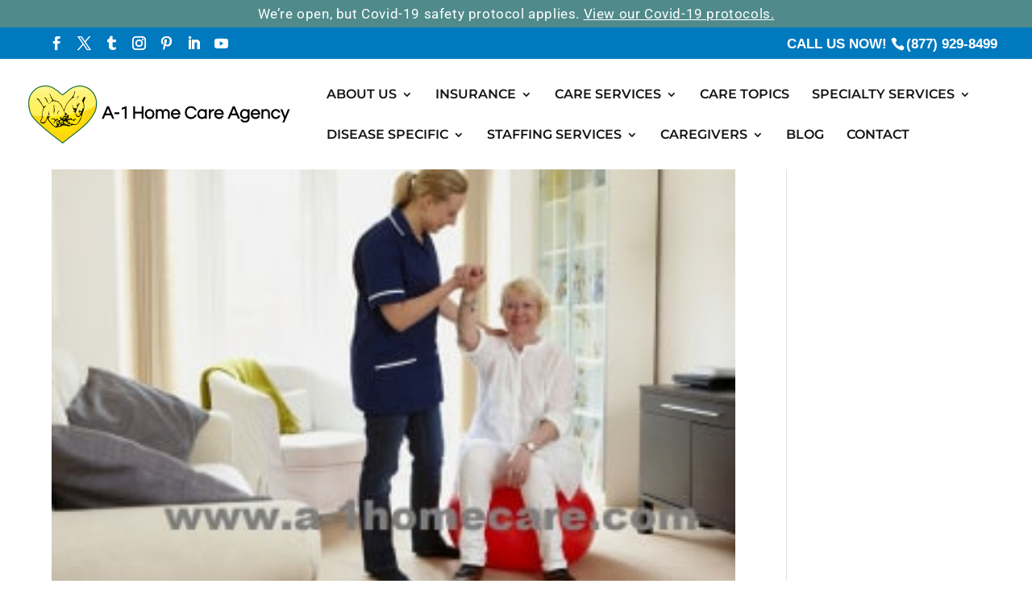

--- FILE ---
content_type: text/html; charset=UTF-8
request_url: https://www.a-1homecare.com/tag/bonefracture/
body_size: 28029
content:
<!DOCTYPE html>
<!--[if IE 6]>
<html id="ie6" lang="en-US">
<![endif]-->
<!--[if IE 7]>
<html id="ie7" lang="en-US">
<![endif]-->
<!--[if IE 8]>
<html id="ie8" lang="en-US">
<![endif]-->
<!--[if !(IE 6) | !(IE 7) | !(IE 8)  ]><!-->
<html lang="en-US">
<!--<![endif]-->
<head><meta charset="UTF-8" ><script>if(navigator.userAgent.match(/MSIE|Internet Explorer/i)||navigator.userAgent.match(/Trident\/7\..*?rv:11/i)){var href=document.location.href;if(!href.match(/[?&]nowprocket/)){if(href.indexOf("?")==-1){if(href.indexOf("#")==-1){document.location.href=href+"?nowprocket=1"}else{document.location.href=href.replace("#","?nowprocket=1#")}}else{if(href.indexOf("#")==-1){document.location.href=href+"&nowprocket=1"}else{document.location.href=href.replace("#","&nowprocket=1#")}}}}</script><script>class RocketLazyLoadScripts{constructor(){this.triggerEvents=["keydown","mousedown","mousemove","touchmove","touchstart","touchend","wheel"],this.userEventHandler=this._triggerListener.bind(this),this.touchStartHandler=this._onTouchStart.bind(this),this.touchMoveHandler=this._onTouchMove.bind(this),this.touchEndHandler=this._onTouchEnd.bind(this),this.clickHandler=this._onClick.bind(this),this.interceptedClicks=[],window.addEventListener("pageshow",e=>{this.persisted=e.persisted}),window.addEventListener("DOMContentLoaded",()=>{this._preconnect3rdParties()}),this.delayedScripts={normal:[],async:[],defer:[]},this.trash=[],this.allJQueries=[]}_addUserInteractionListener(e){if(document.hidden){e._triggerListener();return}this.triggerEvents.forEach(t=>window.addEventListener(t,e.userEventHandler,{passive:!0})),window.addEventListener("touchstart",e.touchStartHandler,{passive:!0}),window.addEventListener("mousedown",e.touchStartHandler),document.addEventListener("visibilitychange",e.userEventHandler)}_removeUserInteractionListener(){this.triggerEvents.forEach(e=>window.removeEventListener(e,this.userEventHandler,{passive:!0})),document.removeEventListener("visibilitychange",this.userEventHandler)}_onTouchStart(e){"HTML"!==e.target.tagName&&(window.addEventListener("touchend",this.touchEndHandler),window.addEventListener("mouseup",this.touchEndHandler),window.addEventListener("touchmove",this.touchMoveHandler,{passive:!0}),window.addEventListener("mousemove",this.touchMoveHandler),e.target.addEventListener("click",this.clickHandler),this._renameDOMAttribute(e.target,"onclick","rocket-onclick"),this._pendingClickStarted())}_onTouchMove(e){window.removeEventListener("touchend",this.touchEndHandler),window.removeEventListener("mouseup",this.touchEndHandler),window.removeEventListener("touchmove",this.touchMoveHandler,{passive:!0}),window.removeEventListener("mousemove",this.touchMoveHandler),e.target.removeEventListener("click",this.clickHandler),this._renameDOMAttribute(e.target,"rocket-onclick","onclick"),this._pendingClickFinished()}_onTouchEnd(e){window.removeEventListener("touchend",this.touchEndHandler),window.removeEventListener("mouseup",this.touchEndHandler),window.removeEventListener("touchmove",this.touchMoveHandler,{passive:!0}),window.removeEventListener("mousemove",this.touchMoveHandler)}_onClick(e){e.target.removeEventListener("click",this.clickHandler),this._renameDOMAttribute(e.target,"rocket-onclick","onclick"),this.interceptedClicks.push(e),e.preventDefault(),e.stopPropagation(),e.stopImmediatePropagation(),this._pendingClickFinished()}_replayClicks(){window.removeEventListener("touchstart",this.touchStartHandler,{passive:!0}),window.removeEventListener("mousedown",this.touchStartHandler),this.interceptedClicks.forEach(e=>{e.target.dispatchEvent(new MouseEvent("click",{view:e.view,bubbles:!0,cancelable:!0}))})}_waitForPendingClicks(){return new Promise(e=>{this._isClickPending?this._pendingClickFinished=e:e()})}_pendingClickStarted(){this._isClickPending=!0}_pendingClickFinished(){this._isClickPending=!1}_renameDOMAttribute(e,t,i){e.hasAttribute&&e.hasAttribute(t)&&(event.target.setAttribute(i,event.target.getAttribute(t)),event.target.removeAttribute(t))}_triggerListener(){this._removeUserInteractionListener(this),"loading"===document.readyState?document.addEventListener("DOMContentLoaded",this._loadEverythingNow.bind(this)):this._loadEverythingNow()}_preconnect3rdParties(){let e=[];document.querySelectorAll("script[type=rocketlazyloadscript]").forEach(t=>{if(t.hasAttribute("src")){let i=new URL(t.src).origin;i!==location.origin&&e.push({src:i,crossOrigin:t.crossOrigin||"module"===t.getAttribute("data-rocket-type")})}}),e=[...new Map(e.map(e=>[JSON.stringify(e),e])).values()],this._batchInjectResourceHints(e,"preconnect")}async _loadEverythingNow(){this.lastBreath=Date.now(),this._delayEventListeners(this),this._delayJQueryReady(this),this._handleDocumentWrite(),this._registerAllDelayedScripts(),this._preloadAllScripts(),await this._loadScriptsFromList(this.delayedScripts.normal),await this._loadScriptsFromList(this.delayedScripts.defer),await this._loadScriptsFromList(this.delayedScripts.async);try{await this._triggerDOMContentLoaded(),await this._triggerWindowLoad()}catch(e){console.error(e)}window.dispatchEvent(new Event("rocket-allScriptsLoaded")),this._waitForPendingClicks().then(()=>{this._replayClicks()}),this._emptyTrash()}_registerAllDelayedScripts(){document.querySelectorAll("script[type=rocketlazyloadscript]").forEach(e=>{e.hasAttribute("data-rocket-src")?e.hasAttribute("async")&&!1!==e.async?this.delayedScripts.async.push(e):e.hasAttribute("defer")&&!1!==e.defer||"module"===e.getAttribute("data-rocket-type")?this.delayedScripts.defer.push(e):this.delayedScripts.normal.push(e):this.delayedScripts.normal.push(e)})}async _transformScript(e){return await this._littleBreath(),new Promise(t=>{function i(){e.setAttribute("data-rocket-status","executed"),t()}function r(){e.setAttribute("data-rocket-status","failed"),t()}try{let n=e.getAttribute("data-rocket-type"),s=e.getAttribute("data-rocket-src");if(n?(e.type=n,e.removeAttribute("data-rocket-type")):e.removeAttribute("type"),e.addEventListener("load",i),e.addEventListener("error",r),s)e.src=s,e.removeAttribute("data-rocket-src");else if(navigator.userAgent.indexOf("Firefox/")>0){var a=document.createElement("script");[...e.attributes].forEach(e=>{"type"!==e.nodeName&&a.setAttribute("data-rocket-type"===e.nodeName?"type":e.nodeName,e.nodeValue)}),a.text=e.text,e.parentNode.replaceChild(a,e),i()}else e.src="data:text/javascript;base64,"+window.btoa(unescape(encodeURIComponent(e.text)))}catch(o){r()}})}async _loadScriptsFromList(e){let t=e.shift();return t&&t.isConnected?(await this._transformScript(t),this._loadScriptsFromList(e)):Promise.resolve()}_preloadAllScripts(){this._batchInjectResourceHints([...this.delayedScripts.normal,...this.delayedScripts.defer,...this.delayedScripts.async],"preload")}_batchInjectResourceHints(e,t){var i=document.createDocumentFragment();e.forEach(e=>{let r=e.getAttribute&&e.getAttribute("data-rocket-src")||e.src;if(r){let n=document.createElement("link");n.href=r,n.rel=t,"preconnect"!==t&&(n.as="script"),e.getAttribute&&"module"===e.getAttribute("data-rocket-type")&&(n.crossOrigin=!0),e.crossOrigin&&(n.crossOrigin=e.crossOrigin),e.integrity&&(n.integrity=e.integrity),i.appendChild(n),this.trash.push(n)}}),document.head.appendChild(i)}_delayEventListeners(e){let t={};function i(e,i){!function e(i){!t[i]&&(t[i]={originalFunctions:{add:i.addEventListener,remove:i.removeEventListener},eventsToRewrite:[]},i.addEventListener=function(){arguments[0]=r(arguments[0]),t[i].originalFunctions.add.apply(i,arguments)},i.removeEventListener=function(){arguments[0]=r(arguments[0]),t[i].originalFunctions.remove.apply(i,arguments)});function r(e){return t[i].eventsToRewrite.indexOf(e)>=0?"rocket-"+e:e}}(e),t[e].eventsToRewrite.push(i)}function r(e,t){let i=e[t];Object.defineProperty(e,t,{get:()=>i||function(){},set(r){e["rocket"+t]=i=r}})}i(document,"DOMContentLoaded"),i(window,"DOMContentLoaded"),i(window,"load"),i(window,"pageshow"),i(document,"readystatechange"),r(document,"onreadystatechange"),r(window,"onload"),r(window,"onpageshow")}_delayJQueryReady(e){let t;function i(i){if(i&&i.fn&&!e.allJQueries.includes(i)){i.fn.ready=i.fn.init.prototype.ready=function(t){return e.domReadyFired?t.bind(document)(i):document.addEventListener("rocket-DOMContentLoaded",()=>t.bind(document)(i)),i([])};let r=i.fn.on;i.fn.on=i.fn.init.prototype.on=function(){if(this[0]===window){function e(e){return e.split(" ").map(e=>"load"===e||0===e.indexOf("load.")?"rocket-jquery-load":e).join(" ")}"string"==typeof arguments[0]||arguments[0]instanceof String?arguments[0]=e(arguments[0]):"object"==typeof arguments[0]&&Object.keys(arguments[0]).forEach(t=>{delete Object.assign(arguments[0],{[e(t)]:arguments[0][t]})[t]})}return r.apply(this,arguments),this},e.allJQueries.push(i)}t=i}i(window.jQuery),Object.defineProperty(window,"jQuery",{get:()=>t,set(e){i(e)}})}async _triggerDOMContentLoaded(){this.domReadyFired=!0,await this._littleBreath(),document.dispatchEvent(new Event("rocket-DOMContentLoaded")),await this._littleBreath(),window.dispatchEvent(new Event("rocket-DOMContentLoaded")),await this._littleBreath(),document.dispatchEvent(new Event("rocket-readystatechange")),await this._littleBreath(),document.rocketonreadystatechange&&document.rocketonreadystatechange()}async _triggerWindowLoad(){await this._littleBreath(),window.dispatchEvent(new Event("rocket-load")),await this._littleBreath(),window.rocketonload&&window.rocketonload(),await this._littleBreath(),this.allJQueries.forEach(e=>e(window).trigger("rocket-jquery-load")),await this._littleBreath();let e=new Event("rocket-pageshow");e.persisted=this.persisted,window.dispatchEvent(e),await this._littleBreath(),window.rocketonpageshow&&window.rocketonpageshow({persisted:this.persisted})}_handleDocumentWrite(){let e=new Map;document.write=document.writeln=function(t){let i=document.currentScript;i||console.error("WPRocket unable to document.write this: "+t);let r=document.createRange(),n=i.parentElement,s=e.get(i);void 0===s&&(s=i.nextSibling,e.set(i,s));let a=document.createDocumentFragment();r.setStart(a,0),a.appendChild(r.createContextualFragment(t)),n.insertBefore(a,s)}}async _littleBreath(){Date.now()-this.lastBreath>45&&(await this._requestAnimFrame(),this.lastBreath=Date.now())}async _requestAnimFrame(){return document.hidden?new Promise(e=>setTimeout(e)):new Promise(e=>requestAnimationFrame(e))}_emptyTrash(){this.trash.forEach(e=>e.remove())}static run(){let e=new RocketLazyLoadScripts;e._addUserInteractionListener(e)}}RocketLazyLoadScripts.run();</script>
	
			
	<meta http-equiv="X-UA-Compatible" content="IE=edge">
	<link rel="pingback" href="https://www.a-1homecare.com/xmlrpc.php" >

		<!--[if lt IE 9]>
	<script src="https://www.a-1homecare.com/wp-content/themes/Divi/js/html5.js" ></script>
	<![endif]-->

	<script type="rocketlazyloadscript">
		document.documentElement.className = 'js';
	</script>
	
	<!-- Global site tag (gtag.js) - Google Analytics -->
<script type="rocketlazyloadscript" async data-rocket-src="https://www.googletagmanager.com/gtag/js?id=UA-25616424-1"></script>
<script type="rocketlazyloadscript">
  window.dataLayer = window.dataLayer || [];
  function gtag(){dataLayer.push(arguments);}
  gtag('js', new Date());

  gtag('config', 'UA-25616424-1');
</script>
	<!-- Facebook Pixel Code -->
	<script type="rocketlazyloadscript">
	  !function(f,b,e,v,n,t,s)
	  {if(f.fbq)return;n=f.fbq=function(){n.callMethod?
	  n.callMethod.apply(n,arguments):n.queue.push(arguments)};
	  if(!f._fbq)f._fbq=n;n.push=n;n.loaded=!0;n.version='2.0';
	  n.queue=[];t=b.createElement(e);t.async=!0;
	  t.src=v;s=b.getElementsByTagName(e)[0];
	  s.parentNode.insertBefore(t,s)}(window, document,'script',
	  'https://connect.facebook.net/en_US/fbevents.js');
	  fbq('init', '2332296223462813');
	  fbq('track', 'PageView');
	</script>
	<!-- End Facebook Pixel Code -->
    
    <!-- Facebook Domain Verification Code -->
<meta name="facebook-domain-verification" content="jc65p7z1n0j2nj07l91p73xoms7tp6" >
<!-- Facebook Pixel Code 2 not sure why there is two instances -->
<script type="rocketlazyloadscript">
!function(f,b,e,v,n,t,s)
{if(f.fbq)return;n=f.fbq=function(){n.callMethod?
n.callMethod.apply(n,arguments):n.queue.push(arguments)};
if(!f._fbq)f._fbq=n;n.push=n;n.loaded=!0;n.version='2.0';
n.queue=[];t=b.createElement(e);t.async=!0;
t.src=v;s=b.getElementsByTagName(e)[0];
s.parentNode.insertBefore(t,s)}(window, document,'script',
'https://connect.facebook.net/en_US/fbevents.js');
fbq('init', '906946296421683');
fbq('track', 'PageView');
</script>
<script type="rocketlazyloadscript" id="mcjs">!function(c,h,i,m,p){m=c.createElement(h),p=c.getElementsByTagName(h)[0],m.async=1,m.src=i,p.parentNode.insertBefore(m,p)}(document,"script","https://chimpstatic.com/mcjs-connected/js/users/89456c2a097dc04cc11a12b6f/710c8cdb6517f842fd9d35318.js");</script>
<!-- End Facebook Pixel Code -->


	<link rel="preconnect" href="https://fonts.gstatic.com" crossorigin /><meta name='robots' content='noindex, follow' />
	
		
	
  
	<!-- This site is optimized with the Yoast SEO Premium plugin v20.13 (Yoast SEO v26.7) - https://yoast.com/wordpress/plugins/seo/ -->
	<title>#bonefracture Archives - A1 Home Care Agency</title>
	<meta property="og:locale" content="en_US" />
	<meta property="og:type" content="article" />
	<meta property="og:title" content="#bonefracture Archives" />
	<meta property="og:url" content="https://www.a-1homecare.com/tag/bonefracture/" />
	<meta property="og:site_name" content="A1 Home Care Agency" />
	<meta name="twitter:card" content="summary_large_image" />
	<meta name="twitter:site" content="@A1HomeCare" />
	<script type="application/ld+json" class="yoast-schema-graph">{"@context":"https://schema.org","@graph":[{"@type":"CollectionPage","@id":"https://www.a-1homecare.com/tag/bonefracture/","url":"https://www.a-1homecare.com/tag/bonefracture/","name":"#bonefracture Archives - A1 Home Care Agency","isPartOf":{"@id":"https://www.a-1homecare.com/#website"},"primaryImageOfPage":{"@id":"https://www.a-1homecare.com/tag/bonefracture/#primaryimage"},"image":{"@id":"https://www.a-1homecare.com/tag/bonefracture/#primaryimage"},"thumbnailUrl":"https://www.a-1homecare.com/wp-content/uploads/2018/09/blog29.jpg","breadcrumb":{"@id":"https://www.a-1homecare.com/tag/bonefracture/#breadcrumb"},"inLanguage":"en-US"},{"@type":"ImageObject","inLanguage":"en-US","@id":"https://www.a-1homecare.com/tag/bonefracture/#primaryimage","url":"https://www.a-1homecare.com/wp-content/uploads/2018/09/blog29.jpg","contentUrl":"https://www.a-1homecare.com/wp-content/uploads/2018/09/blog29.jpg","width":300,"height":200},{"@type":"BreadcrumbList","@id":"https://www.a-1homecare.com/tag/bonefracture/#breadcrumb","itemListElement":[{"@type":"ListItem","position":1,"name":"Home","item":"https://www.a-1homecare.com/"},{"@type":"ListItem","position":2,"name":"#bonefracture"}]},{"@type":"WebSite","@id":"https://www.a-1homecare.com/#website","url":"https://www.a-1homecare.com/","name":"A1 Home Care Agency","description":"Los Angeles and Orange County Home Care","publisher":{"@id":"https://www.a-1homecare.com/#organization"},"potentialAction":[{"@type":"SearchAction","target":{"@type":"EntryPoint","urlTemplate":"https://www.a-1homecare.com/?s={search_term_string}"},"query-input":{"@type":"PropertyValueSpecification","valueRequired":true,"valueName":"search_term_string"}}],"inLanguage":"en-US"},{"@type":"Organization","@id":"https://www.a-1homecare.com/#organization","name":"A1 Home Care Agency","alternateName":"A1 Home Care","url":"https://www.a-1homecare.com/","logo":{"@type":"ImageObject","inLanguage":"en-US","@id":"https://www.a-1homecare.com/#/schema/logo/image/","url":"https://www.a-1homecare.com/wp-content/uploads/2017/11/logo1.png","contentUrl":"https://www.a-1homecare.com/wp-content/uploads/2017/11/logo1.png","width":104,"height":104,"caption":"A1 Home Care Agency"},"image":{"@id":"https://www.a-1homecare.com/#/schema/logo/image/"},"sameAs":["https://www.facebook.com/a1homecareagency","https://x.com/A1HomeCare","https://www.instagram.com/a1homecareagency","https://www.linkedin.com/company/a-1-home-care","https://www.pinterest.com/a1homecare","https://a1homecare.tumblr.com/","https://www.youtube.com/user/A1HomeCare"]}]}</script>
	<!-- / Yoast SEO Premium plugin. -->


<link rel='dns-prefetch' href='//www.googletagmanager.com' />
<link rel='dns-prefetch' href='//fonts.googleapis.com' />
<link rel="alternate" type="application/rss+xml" title="A1 Home Care Agency &raquo; Feed" href="https://www.a-1homecare.com/feed/" />
<link rel="alternate" type="application/rss+xml" title="A1 Home Care Agency &raquo; Comments Feed" href="https://www.a-1homecare.com/comments/feed/" />
<link rel="alternate" type="application/rss+xml" title="A1 Home Care Agency &raquo; #bonefracture Tag Feed" href="https://www.a-1homecare.com/tag/bonefracture/feed/" />
<meta content="A1 Home Care v.1.0.0" name="generator"/><style id='wp-block-library-theme-inline-css'>
.wp-block-audio :where(figcaption){color:#555;font-size:13px;text-align:center}.is-dark-theme .wp-block-audio :where(figcaption){color:#ffffffa6}.wp-block-audio{margin:0 0 1em}.wp-block-code{border:1px solid #ccc;border-radius:4px;font-family:Menlo,Consolas,monaco,monospace;padding:.8em 1em}.wp-block-embed :where(figcaption){color:#555;font-size:13px;text-align:center}.is-dark-theme .wp-block-embed :where(figcaption){color:#ffffffa6}.wp-block-embed{margin:0 0 1em}.blocks-gallery-caption{color:#555;font-size:13px;text-align:center}.is-dark-theme .blocks-gallery-caption{color:#ffffffa6}:root :where(.wp-block-image figcaption){color:#555;font-size:13px;text-align:center}.is-dark-theme :root :where(.wp-block-image figcaption){color:#ffffffa6}.wp-block-image{margin:0 0 1em}.wp-block-pullquote{border-bottom:4px solid;border-top:4px solid;color:currentColor;margin-bottom:1.75em}.wp-block-pullquote cite,.wp-block-pullquote footer,.wp-block-pullquote__citation{color:currentColor;font-size:.8125em;font-style:normal;text-transform:uppercase}.wp-block-quote{border-left:.25em solid;margin:0 0 1.75em;padding-left:1em}.wp-block-quote cite,.wp-block-quote footer{color:currentColor;font-size:.8125em;font-style:normal;position:relative}.wp-block-quote:where(.has-text-align-right){border-left:none;border-right:.25em solid;padding-left:0;padding-right:1em}.wp-block-quote:where(.has-text-align-center){border:none;padding-left:0}.wp-block-quote.is-large,.wp-block-quote.is-style-large,.wp-block-quote:where(.is-style-plain){border:none}.wp-block-search .wp-block-search__label{font-weight:700}.wp-block-search__button{border:1px solid #ccc;padding:.375em .625em}:where(.wp-block-group.has-background){padding:1.25em 2.375em}.wp-block-separator.has-css-opacity{opacity:.4}.wp-block-separator{border:none;border-bottom:2px solid;margin-left:auto;margin-right:auto}.wp-block-separator.has-alpha-channel-opacity{opacity:1}.wp-block-separator:not(.is-style-wide):not(.is-style-dots){width:100px}.wp-block-separator.has-background:not(.is-style-dots){border-bottom:none;height:1px}.wp-block-separator.has-background:not(.is-style-wide):not(.is-style-dots){height:2px}.wp-block-table{margin:0 0 1em}.wp-block-table td,.wp-block-table th{word-break:normal}.wp-block-table :where(figcaption){color:#555;font-size:13px;text-align:center}.is-dark-theme .wp-block-table :where(figcaption){color:#ffffffa6}.wp-block-video :where(figcaption){color:#555;font-size:13px;text-align:center}.is-dark-theme .wp-block-video :where(figcaption){color:#ffffffa6}.wp-block-video{margin:0 0 1em}:root :where(.wp-block-template-part.has-background){margin-bottom:0;margin-top:0;padding:1.25em 2.375em}
</style>
<style id='global-styles-inline-css'>
:root{--wp--preset--aspect-ratio--square: 1;--wp--preset--aspect-ratio--4-3: 4/3;--wp--preset--aspect-ratio--3-4: 3/4;--wp--preset--aspect-ratio--3-2: 3/2;--wp--preset--aspect-ratio--2-3: 2/3;--wp--preset--aspect-ratio--16-9: 16/9;--wp--preset--aspect-ratio--9-16: 9/16;--wp--preset--color--black: #000000;--wp--preset--color--cyan-bluish-gray: #abb8c3;--wp--preset--color--white: #ffffff;--wp--preset--color--pale-pink: #f78da7;--wp--preset--color--vivid-red: #cf2e2e;--wp--preset--color--luminous-vivid-orange: #ff6900;--wp--preset--color--luminous-vivid-amber: #fcb900;--wp--preset--color--light-green-cyan: #7bdcb5;--wp--preset--color--vivid-green-cyan: #00d084;--wp--preset--color--pale-cyan-blue: #8ed1fc;--wp--preset--color--vivid-cyan-blue: #0693e3;--wp--preset--color--vivid-purple: #9b51e0;--wp--preset--gradient--vivid-cyan-blue-to-vivid-purple: linear-gradient(135deg,rgba(6,147,227,1) 0%,rgb(155,81,224) 100%);--wp--preset--gradient--light-green-cyan-to-vivid-green-cyan: linear-gradient(135deg,rgb(122,220,180) 0%,rgb(0,208,130) 100%);--wp--preset--gradient--luminous-vivid-amber-to-luminous-vivid-orange: linear-gradient(135deg,rgba(252,185,0,1) 0%,rgba(255,105,0,1) 100%);--wp--preset--gradient--luminous-vivid-orange-to-vivid-red: linear-gradient(135deg,rgba(255,105,0,1) 0%,rgb(207,46,46) 100%);--wp--preset--gradient--very-light-gray-to-cyan-bluish-gray: linear-gradient(135deg,rgb(238,238,238) 0%,rgb(169,184,195) 100%);--wp--preset--gradient--cool-to-warm-spectrum: linear-gradient(135deg,rgb(74,234,220) 0%,rgb(151,120,209) 20%,rgb(207,42,186) 40%,rgb(238,44,130) 60%,rgb(251,105,98) 80%,rgb(254,248,76) 100%);--wp--preset--gradient--blush-light-purple: linear-gradient(135deg,rgb(255,206,236) 0%,rgb(152,150,240) 100%);--wp--preset--gradient--blush-bordeaux: linear-gradient(135deg,rgb(254,205,165) 0%,rgb(254,45,45) 50%,rgb(107,0,62) 100%);--wp--preset--gradient--luminous-dusk: linear-gradient(135deg,rgb(255,203,112) 0%,rgb(199,81,192) 50%,rgb(65,88,208) 100%);--wp--preset--gradient--pale-ocean: linear-gradient(135deg,rgb(255,245,203) 0%,rgb(182,227,212) 50%,rgb(51,167,181) 100%);--wp--preset--gradient--electric-grass: linear-gradient(135deg,rgb(202,248,128) 0%,rgb(113,206,126) 100%);--wp--preset--gradient--midnight: linear-gradient(135deg,rgb(2,3,129) 0%,rgb(40,116,252) 100%);--wp--preset--font-size--small: 13px;--wp--preset--font-size--medium: 20px;--wp--preset--font-size--large: 36px;--wp--preset--font-size--x-large: 42px;--wp--preset--spacing--20: 0.44rem;--wp--preset--spacing--30: 0.67rem;--wp--preset--spacing--40: 1rem;--wp--preset--spacing--50: 1.5rem;--wp--preset--spacing--60: 2.25rem;--wp--preset--spacing--70: 3.38rem;--wp--preset--spacing--80: 5.06rem;--wp--preset--shadow--natural: 6px 6px 9px rgba(0, 0, 0, 0.2);--wp--preset--shadow--deep: 12px 12px 50px rgba(0, 0, 0, 0.4);--wp--preset--shadow--sharp: 6px 6px 0px rgba(0, 0, 0, 0.2);--wp--preset--shadow--outlined: 6px 6px 0px -3px rgba(255, 255, 255, 1), 6px 6px rgba(0, 0, 0, 1);--wp--preset--shadow--crisp: 6px 6px 0px rgba(0, 0, 0, 1);}:root { --wp--style--global--content-size: 823px;--wp--style--global--wide-size: 1080px; }:where(body) { margin: 0; }.wp-site-blocks > .alignleft { float: left; margin-right: 2em; }.wp-site-blocks > .alignright { float: right; margin-left: 2em; }.wp-site-blocks > .aligncenter { justify-content: center; margin-left: auto; margin-right: auto; }:where(.is-layout-flex){gap: 0.5em;}:where(.is-layout-grid){gap: 0.5em;}.is-layout-flow > .alignleft{float: left;margin-inline-start: 0;margin-inline-end: 2em;}.is-layout-flow > .alignright{float: right;margin-inline-start: 2em;margin-inline-end: 0;}.is-layout-flow > .aligncenter{margin-left: auto !important;margin-right: auto !important;}.is-layout-constrained > .alignleft{float: left;margin-inline-start: 0;margin-inline-end: 2em;}.is-layout-constrained > .alignright{float: right;margin-inline-start: 2em;margin-inline-end: 0;}.is-layout-constrained > .aligncenter{margin-left: auto !important;margin-right: auto !important;}.is-layout-constrained > :where(:not(.alignleft):not(.alignright):not(.alignfull)){max-width: var(--wp--style--global--content-size);margin-left: auto !important;margin-right: auto !important;}.is-layout-constrained > .alignwide{max-width: var(--wp--style--global--wide-size);}body .is-layout-flex{display: flex;}.is-layout-flex{flex-wrap: wrap;align-items: center;}.is-layout-flex > :is(*, div){margin: 0;}body .is-layout-grid{display: grid;}.is-layout-grid > :is(*, div){margin: 0;}body{padding-top: 0px;padding-right: 0px;padding-bottom: 0px;padding-left: 0px;}:root :where(.wp-element-button, .wp-block-button__link){background-color: #32373c;border-width: 0;color: #fff;font-family: inherit;font-size: inherit;line-height: inherit;padding: calc(0.667em + 2px) calc(1.333em + 2px);text-decoration: none;}.has-black-color{color: var(--wp--preset--color--black) !important;}.has-cyan-bluish-gray-color{color: var(--wp--preset--color--cyan-bluish-gray) !important;}.has-white-color{color: var(--wp--preset--color--white) !important;}.has-pale-pink-color{color: var(--wp--preset--color--pale-pink) !important;}.has-vivid-red-color{color: var(--wp--preset--color--vivid-red) !important;}.has-luminous-vivid-orange-color{color: var(--wp--preset--color--luminous-vivid-orange) !important;}.has-luminous-vivid-amber-color{color: var(--wp--preset--color--luminous-vivid-amber) !important;}.has-light-green-cyan-color{color: var(--wp--preset--color--light-green-cyan) !important;}.has-vivid-green-cyan-color{color: var(--wp--preset--color--vivid-green-cyan) !important;}.has-pale-cyan-blue-color{color: var(--wp--preset--color--pale-cyan-blue) !important;}.has-vivid-cyan-blue-color{color: var(--wp--preset--color--vivid-cyan-blue) !important;}.has-vivid-purple-color{color: var(--wp--preset--color--vivid-purple) !important;}.has-black-background-color{background-color: var(--wp--preset--color--black) !important;}.has-cyan-bluish-gray-background-color{background-color: var(--wp--preset--color--cyan-bluish-gray) !important;}.has-white-background-color{background-color: var(--wp--preset--color--white) !important;}.has-pale-pink-background-color{background-color: var(--wp--preset--color--pale-pink) !important;}.has-vivid-red-background-color{background-color: var(--wp--preset--color--vivid-red) !important;}.has-luminous-vivid-orange-background-color{background-color: var(--wp--preset--color--luminous-vivid-orange) !important;}.has-luminous-vivid-amber-background-color{background-color: var(--wp--preset--color--luminous-vivid-amber) !important;}.has-light-green-cyan-background-color{background-color: var(--wp--preset--color--light-green-cyan) !important;}.has-vivid-green-cyan-background-color{background-color: var(--wp--preset--color--vivid-green-cyan) !important;}.has-pale-cyan-blue-background-color{background-color: var(--wp--preset--color--pale-cyan-blue) !important;}.has-vivid-cyan-blue-background-color{background-color: var(--wp--preset--color--vivid-cyan-blue) !important;}.has-vivid-purple-background-color{background-color: var(--wp--preset--color--vivid-purple) !important;}.has-black-border-color{border-color: var(--wp--preset--color--black) !important;}.has-cyan-bluish-gray-border-color{border-color: var(--wp--preset--color--cyan-bluish-gray) !important;}.has-white-border-color{border-color: var(--wp--preset--color--white) !important;}.has-pale-pink-border-color{border-color: var(--wp--preset--color--pale-pink) !important;}.has-vivid-red-border-color{border-color: var(--wp--preset--color--vivid-red) !important;}.has-luminous-vivid-orange-border-color{border-color: var(--wp--preset--color--luminous-vivid-orange) !important;}.has-luminous-vivid-amber-border-color{border-color: var(--wp--preset--color--luminous-vivid-amber) !important;}.has-light-green-cyan-border-color{border-color: var(--wp--preset--color--light-green-cyan) !important;}.has-vivid-green-cyan-border-color{border-color: var(--wp--preset--color--vivid-green-cyan) !important;}.has-pale-cyan-blue-border-color{border-color: var(--wp--preset--color--pale-cyan-blue) !important;}.has-vivid-cyan-blue-border-color{border-color: var(--wp--preset--color--vivid-cyan-blue) !important;}.has-vivid-purple-border-color{border-color: var(--wp--preset--color--vivid-purple) !important;}.has-vivid-cyan-blue-to-vivid-purple-gradient-background{background: var(--wp--preset--gradient--vivid-cyan-blue-to-vivid-purple) !important;}.has-light-green-cyan-to-vivid-green-cyan-gradient-background{background: var(--wp--preset--gradient--light-green-cyan-to-vivid-green-cyan) !important;}.has-luminous-vivid-amber-to-luminous-vivid-orange-gradient-background{background: var(--wp--preset--gradient--luminous-vivid-amber-to-luminous-vivid-orange) !important;}.has-luminous-vivid-orange-to-vivid-red-gradient-background{background: var(--wp--preset--gradient--luminous-vivid-orange-to-vivid-red) !important;}.has-very-light-gray-to-cyan-bluish-gray-gradient-background{background: var(--wp--preset--gradient--very-light-gray-to-cyan-bluish-gray) !important;}.has-cool-to-warm-spectrum-gradient-background{background: var(--wp--preset--gradient--cool-to-warm-spectrum) !important;}.has-blush-light-purple-gradient-background{background: var(--wp--preset--gradient--blush-light-purple) !important;}.has-blush-bordeaux-gradient-background{background: var(--wp--preset--gradient--blush-bordeaux) !important;}.has-luminous-dusk-gradient-background{background: var(--wp--preset--gradient--luminous-dusk) !important;}.has-pale-ocean-gradient-background{background: var(--wp--preset--gradient--pale-ocean) !important;}.has-electric-grass-gradient-background{background: var(--wp--preset--gradient--electric-grass) !important;}.has-midnight-gradient-background{background: var(--wp--preset--gradient--midnight) !important;}.has-small-font-size{font-size: var(--wp--preset--font-size--small) !important;}.has-medium-font-size{font-size: var(--wp--preset--font-size--medium) !important;}.has-large-font-size{font-size: var(--wp--preset--font-size--large) !important;}.has-x-large-font-size{font-size: var(--wp--preset--font-size--x-large) !important;}
:where(.wp-block-post-template.is-layout-flex){gap: 1.25em;}:where(.wp-block-post-template.is-layout-grid){gap: 1.25em;}
:where(.wp-block-columns.is-layout-flex){gap: 2em;}:where(.wp-block-columns.is-layout-grid){gap: 2em;}
:root :where(.wp-block-pullquote){font-size: 1.5em;line-height: 1.6;}
</style>
<link data-minify="1" rel="stylesheet"  href="https://www.a-1homecare.com/wp-content/cache/min/1/wp-content/plugins/a-1-caregiver-application/style/style.css?ver=1768502946" media="all">
<link data-minify="1" rel="stylesheet"  href="https://www.a-1homecare.com/wp-content/cache/min/1/wp-content/plugins/a-1-caregiver-application/style/jquery.steps.css?ver=1768502946" media="all">
<link data-minify="1" rel="stylesheet"  href="https://www.a-1homecare.com/wp-content/cache/min/1/wp-content/plugins/a-1-caregiver-application/style/jquery-ui.css?ver=1768502946" media="all">
<link data-minify="1" rel="stylesheet"  href="https://www.a-1homecare.com/wp-content/cache/min/1/wp-content/plugins/a-1-covid19-banner/style/style.css?ver=1768502946" media="all">
<link data-minify="1" rel="stylesheet"  href="https://www.a-1homecare.com/wp-content/cache/min/1/wp-content/plugins/a-1-custom-popup/style/style.css?ver=1768502946" media="all">
<link rel="stylesheet"  href="https://www.a-1homecare.com/wp-content/plugins/complianz-gdpr/assets/css/cookieblocker.min.css?ver=1765997304" media="all">
<link data-minify="1" rel="stylesheet"  href="https://www.a-1homecare.com/wp-content/cache/min/1/wp-content/plugins/divi-100-article-card/assets/css/style.css?ver=1768502946" media="all">
<style id='custom-article-cards-inline-css'>
.divi-100-article-card .et_pb_blog_grid .article-card__category,
				.divi-100-article-card .et_pb_blog_grid .article-card__date { background-color: #0079bf; }
				.divi-100-article-card .et_pb_blog_grid .article-card__sub-title { color: #0079bf; }
</style>
<link data-minify="1" rel="stylesheet"  href="https://www.a-1homecare.com/wp-content/cache/min/1/wp-content/plugins/testimonial-rotator/testimonial-rotator-style.css?ver=1768502946" media="all">
<link data-minify="1" rel="stylesheet"  href="https://www.a-1homecare.com/wp-content/cache/min/1/wp-content/themes/Divi/style-static.min.css?ver=1768502946" media="all">
<link rel="stylesheet"  href="https://www.a-1homecare.com/wp-content/themes/child/style.css?ver=4.27.4" media="all">
<script type="rocketlazyloadscript" data-rocket-src="https://www.a-1homecare.com/wp-content/plugins/google-analytics-for-wordpress/assets/js/frontend-gtag.min.js?ver=9.10.0" id="monsterinsights-frontend-script-js" async data-wp-strategy="async"></script>
<script data-cfasync="false" data-wpfc-render="false" id='monsterinsights-frontend-script-js-extra'>var monsterinsights_frontend = {"js_events_tracking":"true","download_extensions":"doc,pdf,ppt,zip,xls,docx,pptx,xlsx","inbound_paths":"[{\"path\":\"\\\/go\\\/\",\"label\":\"affiliate\"},{\"path\":\"\\\/recommend\\\/\",\"label\":\"affiliate\"}]","home_url":"https:\/\/www.a-1homecare.com","hash_tracking":"false","v4_id":"G-WPB2FG1Z62"};</script>
<script type="rocketlazyloadscript" data-rocket-src="https://www.a-1homecare.com/wp-includes/js/jquery/jquery.min.js?ver=3.7.1" id="jquery-core-js" defer></script>
<script type="rocketlazyloadscript" data-rocket-src="https://www.a-1homecare.com/wp-includes/js/jquery/jquery-migrate.min.js?ver=3.4.1" id="jquery-migrate-js" defer></script>
<script id="a-1-caregiver-application-script-js-extra">
var a_1_wpData = {"ajax":"https:\/\/www.a-1homecare.com\/wp-admin\/admin-ajax.php"};
</script>
<script type="rocketlazyloadscript" data-minify="1" data-rocket-src="https://www.a-1homecare.com/wp-content/cache/min/1/wp-content/plugins/a-1-caregiver-application/script/script.js?ver=1765070787" id="a-1-caregiver-application-script-js" defer></script>
<script type="rocketlazyloadscript" data-minify="1" data-rocket-src="https://www.a-1homecare.com/wp-content/cache/min/1/wp-content/plugins/a-1-caregiver-application/script/jquery.steps.js?ver=1765070787" id="a-1-caregiver-application-steps-js" defer></script>
<script type="rocketlazyloadscript" data-rocket-src="https://www.a-1homecare.com/wp-content/plugins/a-1-caregiver-application/script/jquery.steps.min.js?ver=6.8.3" id="a-1-caregiver-application-steps-min-js" defer></script>
<script type="rocketlazyloadscript" data-minify="1" data-rocket-src="https://www.a-1homecare.com/wp-content/cache/min/1/wp-content/plugins/a-1-caregiver-application/script/jquery.validate.js?ver=1765070788" id="a-1-caregiver-application-validate-js" defer></script>
<script type="rocketlazyloadscript" data-rocket-src="https://www.a-1homecare.com/wp-content/plugins/a-1-caregiver-application/script/jquery.validate.min.js?ver=6.8.3" id="a-1-caregiver-application-validate-min-js" defer></script>
<script type="rocketlazyloadscript" data-minify="1" data-rocket-src="https://www.a-1homecare.com/wp-content/cache/min/1/wp-content/plugins/a-1-caregiver-application/script/jquery.mask.js?ver=1765070788" id="a-1-caregiver-application-mask-js" defer></script>
<script type="rocketlazyloadscript" data-minify="1" data-rocket-src="https://www.a-1homecare.com/wp-content/cache/min/1/wp-content/plugins/a-1-caregiver-application/script/jquery-ui.js?ver=1765070790" id="a-1-caregiver-application-ui-js" defer></script>
<script id="a-1-popup-main-script-js-extra">
var a_1_wpData = {"ajax":"https:\/\/www.a-1homecare.com\/wp-admin\/admin-ajax.php"};
</script>
<script type="rocketlazyloadscript" data-minify="1" data-rocket-src="https://www.a-1homecare.com/wp-content/cache/min/1/wp-content/plugins/a-1-custom-popup/script/script.js?ver=1765070790" id="a-1-popup-main-script-js" defer></script>
<script type="rocketlazyloadscript" data-minify="1" data-rocket-src="https://www.a-1homecare.com/wp-content/cache/min/1/wp-content/plugins/testimonial-rotator/js/jquery.cycletwo.js?ver=1765070790" id="cycletwo-js" defer></script>
<script type="rocketlazyloadscript" data-minify="1" data-rocket-src="https://www.a-1homecare.com/wp-content/cache/min/1/wp-content/plugins/testimonial-rotator/js/jquery.cycletwo.addons.js?ver=1765070790" id="cycletwo-addons-js" defer></script>

<!-- Google tag (gtag.js) snippet added by Site Kit -->
<!-- Google Analytics snippet added by Site Kit -->
<script type="rocketlazyloadscript" data-rocket-src="https://www.googletagmanager.com/gtag/js?id=GT-PBKC4P5" id="google_gtagjs-js" async></script>
<script type="rocketlazyloadscript" id="google_gtagjs-js-after">
window.dataLayer = window.dataLayer || [];function gtag(){dataLayer.push(arguments);}
gtag("set","linker",{"domains":["www.a-1homecare.com"]});
gtag("js", new Date());
gtag("set", "developer_id.dZTNiMT", true);
gtag("config", "GT-PBKC4P5");
</script>
<link rel="https://api.w.org/" href="https://www.a-1homecare.com/wp-json/" /><link rel="alternate" title="JSON" type="application/json" href="https://www.a-1homecare.com/wp-json/wp/v2/tags/2613" /><meta name="generator" content="WordPress 6.8.3" />
<meta name="cdp-version" content="1.5.0" /><style type="text/css">.eafl-disclaimer-small{font-size:.8em}.eafl-disclaimer-smaller{font-size:.6em}</style><meta name="generator" content="Site Kit by Google 1.170.0" /><!-- ManyChat -->
<script type="rocketlazyloadscript" data-minify="1" data-rocket-src="https://www.a-1homecare.com/wp-content/cache/min/1/150398058476498.js?ver=1765070791" defer="defer"></script>
<script type="rocketlazyloadscript" data-minify="1" data-rocket-src="https://www.a-1homecare.com/wp-content/cache/min/1/assets/js/widget.js?ver=1765070791" defer="defer"></script>

<link data-minify="1" rel="stylesheet" href="https://www.a-1homecare.com/wp-content/cache/min/1/ajax/libs/font-awesome/4.7.0/css/font-awesome.min.css?ver=1768502946">


<!-- Manychat -->
<script type="rocketlazyloadscript" data-minify="1" data-rocket-src="https://www.a-1homecare.com/wp-content/cache/min/1/150398058476498.js?ver=1765070791" defer="defer"></script>
<script type="rocketlazyloadscript" data-minify="1" data-rocket-src="https://www.a-1homecare.com/wp-content/cache/min/1/assets/js/widget.js?ver=1765070791" defer="defer"></script>			<style>.cmplz-hidden {
					display: none !important;
				}</style>
<!-- Google AdSense meta tags added by Site Kit -->
<meta name="google-adsense-platform-account" content="ca-host-pub-2644536267352236">
<meta name="google-adsense-platform-domain" content="sitekit.withgoogle.com">
<!-- End Google AdSense meta tags added by Site Kit -->
<meta name="generator" content="Elementor 3.34.1; features: e_font_icon_svg, additional_custom_breakpoints; settings: css_print_method-external, google_font-enabled, font_display-swap">
			<style>
				.e-con.e-parent:nth-of-type(n+4):not(.e-lazyloaded):not(.e-no-lazyload),
				.e-con.e-parent:nth-of-type(n+4):not(.e-lazyloaded):not(.e-no-lazyload) * {
					background-image: none !important;
				}
				@media screen and (max-height: 1024px) {
					.e-con.e-parent:nth-of-type(n+3):not(.e-lazyloaded):not(.e-no-lazyload),
					.e-con.e-parent:nth-of-type(n+3):not(.e-lazyloaded):not(.e-no-lazyload) * {
						background-image: none !important;
					}
				}
				@media screen and (max-height: 640px) {
					.e-con.e-parent:nth-of-type(n+2):not(.e-lazyloaded):not(.e-no-lazyload),
					.e-con.e-parent:nth-of-type(n+2):not(.e-lazyloaded):not(.e-no-lazyload) * {
						background-image: none !important;
					}
				}
			</style>
			<style id="custom-background-css">
body.custom-background { background-color: #ffffff; }
</style>
	
<!-- Google Tag Manager snippet added by Site Kit -->
<script type="rocketlazyloadscript">
			( function( w, d, s, l, i ) {
				w[l] = w[l] || [];
				w[l].push( {'gtm.start': new Date().getTime(), event: 'gtm.js'} );
				var f = d.getElementsByTagName( s )[0],
					j = d.createElement( s ), dl = l != 'dataLayer' ? '&l=' + l : '';
				j.async = true;
				j.src = 'https://www.googletagmanager.com/gtm.js?id=' + i + dl;
				f.parentNode.insertBefore( j, f );
			} )( window, document, 'script', 'dataLayer', 'GTM-PZP2JNJ' );
			
</script>

<!-- End Google Tag Manager snippet added by Site Kit -->
<script type="rocketlazyloadscript" async data-rocket-src="https://www.googletagmanager.com/gtag/js?id=UA-2875991-4"></script>
<script type="rocketlazyloadscript">
  window.dataLayer = window.dataLayer || [];
  function gtag(){dataLayer.push(arguments);}
  gtag('js', new Date());

  gtag('config', 'UA-2875991-4');
</script>
<meta name="viewport" content="width=device-width, initial-scale=1.0, maximum-scale=2.0, user-scalable=1" /><link rel="icon" href="https://www.a-1homecare.com/wp-content/uploads/2017/12/cropped-site-icon-32x32.png" sizes="32x32" />
<link rel="icon" href="https://www.a-1homecare.com/wp-content/uploads/2017/12/cropped-site-icon-192x192.png" sizes="192x192" />
<link rel="apple-touch-icon" href="https://www.a-1homecare.com/wp-content/uploads/2017/12/cropped-site-icon-180x180.png" />
<meta name="msapplication-TileImage" content="https://www.a-1homecare.com/wp-content/uploads/2017/12/cropped-site-icon-270x270.png" />
<link rel="stylesheet" id="et-divi-customizer-global-cached-inline-styles" href="https://www.a-1homecare.com/wp-content/et-cache/global/et-divi-customizer-global.min.css?ver=1764682236" />    
    <meta name="facebook-domain-verification" content="eg4z65uv3qyefp5fehu5gol6pc2us9" >
    
    <meta name="msvalidate.01" content="E32FBEFE64E9F41A072C4076858B11A4" />
    
<link rel="alternate" hreflang="x-default" href="https://a-1homecare.com/" >

</head>
<body data-rsssl=1 class="archive tag tag-bonefracture tag-2613 custom-background wp-theme-Divi wp-child-theme-child et_pb_button_helper_class et_fullwidth_nav et_fullwidth_secondary_nav et_fixed_nav et_show_nav et_secondary_nav_enabled et_primary_nav_dropdown_animation_fade et_secondary_nav_dropdown_animation_fade et_header_style_left et_pb_footer_columns1 et_cover_background et_pb_gutter et_pb_gutters3 et_pb_pagebuilder_layout et_smooth_scroll et_right_sidebar et_divi_theme et-db elementor-default elementor-kit-244964">
	<!--Facebook Pixel noscript moved to body to fix W3C Validator Error-->
		<noscript><img height="1" width="1" style="display:none" alt="fb"
	  src="https://www.facebook.com/tr?id=2332296223462813&ev=PageView&noscript=1"
	></noscript>
	<!--End Facebook Pixel Code-->
    <!-- Facebook Pixel 2 no script moved to body -->
	<noscript><img height="1" width="1" style="display:none" alt="fb"
src="https://www.facebook.com/tr?id=906946296421683&ev=PageView&noscript=1"
></noscript>
    <!-- End Facebook Pixel 2 -->
	
	<!--Start of Tawk.to Script-->
<script type="rocketlazyloadscript" data-rocket-type="text/javascript">
var Tawk_API=Tawk_API||{}, Tawk_LoadStart=new Date();
(function(){
var s1=document.createElement("script"),s0=document.getElementsByTagName("script")[0];
s1.async=true;
s1.src='https://embed.tawk.to/6760c15249e2fd8dfef92925/1if8v6ajj';
s1.charset='UTF-8';
s1.setAttribute('crossorigin','*');
s0.parentNode.insertBefore(s1,s0);
})();
</script>
<!--End of Tawk.to Script-->
	
	<div id="page-container">

			<div id="top-header">
			
					<div data-elementor-type="page" data-elementor-id="245587" class="elementor elementor-245587" data-elementor-post-type="elementor_library">
						<section class="elementor-section elementor-top-section elementor-element elementor-element-7709efb elementor-hidden-tablet elementor-hidden-mobile elementor-section-boxed elementor-section-height-default elementor-section-height-default" data-id="7709efb" data-element_type="section" data-settings="{&quot;background_background&quot;:&quot;classic&quot;}">
						<div class="elementor-container elementor-column-gap-no">
					<div class="elementor-column elementor-col-100 elementor-top-column elementor-element elementor-element-fad0710" data-id="fad0710" data-element_type="column">
			<div class="elementor-widget-wrap elementor-element-populated">
						<div class="elementor-element elementor-element-c34dc2e elementor-widget elementor-widget-text-editor" data-id="c34dc2e" data-element_type="widget" data-widget_type="text-editor.default">
				<div class="elementor-widget-container">
									<p>We&#8217;re open, but Covid-19 safety protocol applies. <a class="top-header-link-cvd" href="/covid19/">View our Covid-19 protocols.</a></p>								</div>
				</div>
					</div>
		</div>
					</div>
		</section>
				</div>
					
			<div class="container clearfix">

			
			<div class="secondary-cta">CALL US NOW! <span class="phone-top-header"><a href="tel:1-877-929-8499"> <span id="et-info-phone">(877) 929-8499</span></a></span></div>

				<div id="et-secondary-menu">
                
                <ul class="et-social-icons">
	<li class="et-social-icon et-social-facebook">
		<a href="https://www.facebook.com/a1homecareagency" target="_blank" class="icon" rel="noopener noreferrer">
			<span>Facebook</span>
		</a>
	</li>
	<li class="et-social-icon et-social-twitter">
		<a href="https://twitter.com/A1HomeCare" target="_blank" class="icon" rel="noopener noreferrer">
			<span>Twitter</span>
		</a>
	</li>
	<li class="et-social-icon et-social-tumblr">
		<a href="https://a1homecare.tumblr.com/" target="_blank" class="icon" rel="noopener noreferrer">
			<span>Tumblr</span>
		</a>
	</li>
	<li class="et-social-icon et-social-instagram">
		<a href="https://www.instagram.com/a1.homecare/" target="_blank" class="icon" rel="noopener noreferrer">
			<span>Instagram</span>
		</a>
	</li>
	<li class="et-social-icon et-social-pinterest">
		<a href="https://www.pinterest.com/a1homecare/" target="_blank" class="icon" rel="noopener noreferrer">
			<span>Pinterest</span>
		</a>
	</li>
	<li class="et-social-icon et-social-linkedin">
		<a href="https://www.linkedin.com/company/a-1-home-care" target="_blank" class="icon" rel="noopener noreferrer">
			<span>Linkedin</span>
		</a>
	</li>
	<li class="et-social-icon et-social-youtube">
		<a href="https://www.youtube.com/user/A1HomeCare" target="_blank" class="icon" rel="noopener noreferrer">
			<span>Youtube</span>
		</a>
	</li>

</ul>
            <!--    
				<ul class="et-social-icons">
	<li class="et-social-icon et-social-facebook">
		<a href="https://www.facebook.com/a1homecareagency" target="_blank" class="icon">
			<span>Facebook</span>
		</a>
	</li>
	<li class="et-social-icon et-social-twitter">
		<a href="https://twitter.com/A1HomeCare" target="_blank" class="icon">
			<span>Twitter</span>
		</a>
	</li>
	<li class="et-social-icon et-social-tumblr">
		<a href="https://a1homecare.tumblr.com/" target="_blank" class="icon">
			<span>Tumblr</span>
		</a>
	</li>
	<li class="et-social-icon et-social-google-plus">
		<a href="https://plus.google.com/+A1HomeCareAgency" target="_blank" class="icon">
			<span>Google</span>
		</a>
	</li>
	<li class="et-social-icon et-social-instagram">
		<a href="https://www.instagram.com/a1homecare/" target="_blank" class="icon">
			<span>Instagram</span>
		</a>
	</li>
	<li class="et-social-icon et-social-pinterest">
		<a href="https://www.pinterest.com/a1homecare/" target="_blank" class="icon">
			<span>Pinterest</span>
		</a>
	</li>
	<li class="et-social-icon et-social-linkedin">
		<a href="https://www.linkedin.com/company/a-1-home-care" target="_blank" class="icon">
			<span>Linkedin</span>
		</a>
	</li>
	<li class="et-social-icon et-social-youtube">
		<a href="https://www.youtube.com/user/A1HomeCare" target="_blank" class="icon">
			<span>Youtube</span>
		</a>
	</li>

</ul><ul id="et-secondary-nav" class="menu"><li class="menu-item menu-item-type-post_type menu-item-object-page menu-item-home menu-item-50447"><a href="https://www.a-1homecare.com/">Home</a></li>
<li class="menu-item menu-item-type-post_type menu-item-object-page menu-item-50448"><a href="https://www.a-1homecare.com/about-us/">About</a></li>
<li class="menu-item menu-item-type-post_type menu-item-object-page menu-item-50449"><a href="https://www.a-1homecare.com/blog/">Blog</a></li>
<li class="menu-item menu-item-type-post_type menu-item-object-page menu-item-50450"><a href="https://www.a-1homecare.com/anaheim-hills/caregivers/">Caregivers</a></li>
<li class="menu-item menu-item-type-post_type menu-item-object-page menu-item-50453"><a href="https://www.a-1homecare.com/faq/">FAQ</a></li>
<li class="menu-item menu-item-type-post_type menu-item-object-page menu-item-50451"><a href="https://www.a-1homecare.com/client-testimonials/">Reviews</a></li>
<li class="menu-item menu-item-type-post_type menu-item-object-page menu-item-50452"><a href="https://www.a-1homecare.com/contact-us/">Contact Us</a></li>
</ul> -->
				</div> <!-- #et-secondary-menu -->

			</div> <!-- .container -->
		</div> <!-- #top-header -->
	
	
		<header id="main-header" data-height-onload="71">
			<div class="container clearfix et_menu_container">
							<div class="logo_container">
					<span class="logo_helper"></span>
					<a href="https://www.a-1homecare.com/">
						<img src="https://www.a-1homecare.com/wp-content/uploads/2017/12/logo-2.png" alt="A1 Home Care Agency" id="logo" data-height-percentage="70" height="66" width="300"/>
					</a>
				</div>
				<div id="et-top-navigation" data-height="71" data-fixed-height="119">
											<nav id="top-menu-nav">
						<ul id="top-menu" class="nav"><li id="menu-item-49022" class="menu-item menu-item-type-post_type menu-item-object-page menu-item-has-children menu-item-49022"><a href="https://www.a-1homecare.com/about-us/">About Us</a>
<ul class="sub-menu">
	<li id="menu-item-53503" class="menu-item menu-item-type-post_type menu-item-object-page menu-item-53503"><a href="https://www.a-1homecare.com/about-us/">Why Choose Us?</a></li>
	<li id="menu-item-50412" class="menu-item menu-item-type-post_type menu-item-object-page menu-item-50412"><a href="https://www.a-1homecare.com/faq/">FAQ</a></li>
	<li id="menu-item-51079" class="menu-item menu-item-type-post_type menu-item-object-page menu-item-51079"><a href="https://www.a-1homecare.com/success-stories/">Success Stories</a></li>
	<li id="menu-item-49027" class="menu-item menu-item-type-post_type menu-item-object-page menu-item-49027"><a href="https://www.a-1homecare.com/client-testimonials/">Testimonials</a></li>
	<li id="menu-item-250608" class="menu-item menu-item-type-post_type menu-item-object-page menu-item-250608"><a href="https://www.a-1homecare.com/locations/">Locations</a></li>
</ul>
</li>
<li id="menu-item-50239" class="menu-item menu-item-type-post_type menu-item-object-page menu-item-has-children menu-item-50239"><a href="https://www.a-1homecare.com/long-term-care/">Insurance</a>
<ul class="sub-menu">
	<li id="menu-item-53388" class="menu-item menu-item-type-post_type menu-item-object-page menu-item-53388"><a href="https://www.a-1homecare.com/conservatorship/">Conservatorship / Financial Planners</a></li>
	<li id="menu-item-89451" class="menu-item menu-item-type-post_type menu-item-object-page menu-item-89451"><a href="https://www.a-1homecare.com/health-insurance/">Health Insurance</a></li>
	<li id="menu-item-89452" class="menu-item menu-item-type-post_type menu-item-object-page menu-item-89452"><a href="https://www.a-1homecare.com/health-savings-account/">Health Savings Account</a></li>
	<li id="menu-item-53378" class="menu-item menu-item-type-post_type menu-item-object-page menu-item-53378"><a href="https://www.a-1homecare.com/life-care-planning/">Life Care Planning</a></li>
	<li id="menu-item-53379" class="menu-item menu-item-type-post_type menu-item-object-page menu-item-has-children menu-item-53379"><a href="https://www.a-1homecare.com/long-term-care/">Long Term Care</a>
	<ul class="sub-menu">
		<li id="menu-item-50544" class="menu-item menu-item-type-post_type menu-item-object-page menu-item-50544"><a href="https://www.a-1homecare.com/long-term-care/">Overview</a></li>
		<li id="menu-item-50542" class="menu-item menu-item-type-post_type menu-item-object-page menu-item-50542"><a href="https://www.a-1homecare.com/cost-long-term-care-insurance/">What is the Cost?</a></li>
		<li id="menu-item-50543" class="menu-item menu-item-type-post_type menu-item-object-page menu-item-50543"><a href="https://www.a-1homecare.com/what-is-covered-under-ltci/">What is Covered?</a></li>
		<li id="menu-item-50539" class="menu-item menu-item-type-post_type menu-item-object-page menu-item-50539"><a href="https://www.a-1homecare.com/long-term-care-processing/">Free Claim Processing</a></li>
		<li id="menu-item-50540" class="menu-item menu-item-type-post_type menu-item-object-page menu-item-50540"><a href="https://www.a-1homecare.com/ltci-claim-forms/">Claim Forms</a></li>
		<li id="menu-item-50541" class="menu-item menu-item-type-post_type menu-item-object-page menu-item-50541"><a href="https://www.a-1homecare.com/purchasing-long-term-care-insurance/">Purchasing A Policy</a></li>
	</ul>
</li>
	<li id="menu-item-53401" class="menu-item menu-item-type-post_type menu-item-object-page menu-item-53401"><a href="https://www.a-1homecare.com/special-needs-trust/">Special Needs Trust</a></li>
	<li id="menu-item-53402" class="menu-item menu-item-type-post_type menu-item-object-page menu-item-has-children menu-item-53402"><a href="https://www.a-1homecare.com/veteran-care/">Veterans Care</a>
	<ul class="sub-menu">
		<li id="menu-item-53515" class="menu-item menu-item-type-post_type menu-item-object-page menu-item-53515"><a href="https://www.a-1homecare.com/aid-and-attendance-pension-benefits/">Aid and Attendance Pension Benefits</a></li>
	</ul>
</li>
	<li id="menu-item-53516" class="menu-item menu-item-type-post_type menu-item-object-page menu-item-53516"><a href="https://www.a-1homecare.com/workers-compensation/">Workers Compensation</a></li>
</ul>
</li>
<li id="menu-item-49076" class="menu-item menu-item-type-custom menu-item-object-custom menu-item-has-children menu-item-49076"><a href="#">Care Services</a>
<ul class="sub-menu">
	<li id="menu-item-49257" class="menu-item menu-item-type-post_type menu-item-object-page menu-item-49257"><a href="https://www.a-1homecare.com/24-hour-care/">24 Hour Care</a></li>
	<li id="menu-item-50992" class="menu-item menu-item-type-post_type menu-item-object-page menu-item-50992"><a href="https://www.a-1homecare.com/companion-services/">Companion Services</a></li>
	<li id="menu-item-50993" class="menu-item menu-item-type-post_type menu-item-object-page menu-item-50993"><a href="https://www.a-1homecare.com/incontinence-care/">Incontinence Care</a></li>
	<li id="menu-item-51009" class="menu-item menu-item-type-post_type menu-item-object-page menu-item-51009"><a href="https://www.a-1homecare.com/non-medical-home-care/">Non-Medical Home Care</a></li>
	<li id="menu-item-53371" class="menu-item menu-item-type-post_type menu-item-object-page menu-item-53371"><a href="https://www.a-1homecare.com/personal-services/">Personal Services</a></li>
</ul>
</li>
<li id="menu-item-248828" class="menu-item menu-item-type-post_type menu-item-object-page menu-item-248828"><a href="https://www.a-1homecare.com/care-topics/">Care Topics</a></li>
<li id="menu-item-49084" class="menu-item menu-item-type-custom menu-item-object-custom menu-item-has-children menu-item-49084"><a href="#">Specialty Services</a>
<ul class="sub-menu">
	<li id="menu-item-49258" class="menu-item menu-item-type-post_type menu-item-object-page menu-item-49258"><a href="https://www.a-1homecare.com/after-surgery-care/">After Surgery Care</a></li>
	<li id="menu-item-49259" class="menu-item menu-item-type-post_type menu-item-object-page menu-item-49259"><a href="https://www.a-1homecare.com/dementia-and-memory-care/">Dementia and Memory Care</a></li>
	<li id="menu-item-49266" class="menu-item menu-item-type-post_type menu-item-object-page menu-item-49266"><a href="https://www.a-1homecare.com/hospice-care-3/">End of Life / Hospice Care</a></li>
	<li id="menu-item-49274" class="menu-item menu-item-type-post_type menu-item-object-page menu-item-49274"><a href="https://www.a-1homecare.com/respite-care/">Respite Care</a></li>
	<li id="menu-item-49276" class="menu-item menu-item-type-post_type menu-item-object-page menu-item-49276"><a href="https://www.a-1homecare.com/special-needs/">Special Needs</a></li>
	<li id="menu-item-196674" class="menu-item menu-item-type-post_type menu-item-object-page menu-item-196674"><a href="https://www.a-1homecare.com/transitional-care/">Transitional Care</a></li>
</ul>
</li>
<li id="menu-item-50238" class="menu-item menu-item-type-post_type menu-item-object-page menu-item-has-children menu-item-50238"><a href="https://www.a-1homecare.com/disease-specific-care/">Disease Specific</a>
<ul class="sub-menu">
	<li id="menu-item-59559" class="menu-item menu-item-type-post_type menu-item-object-page menu-item-59559"><a href="https://www.a-1homecare.com/alzheimers/">ALZHEIMER’S DISEASE</a></li>
	<li id="menu-item-51000" class="menu-item menu-item-type-post_type menu-item-object-page menu-item-51000"><a href="https://www.a-1homecare.com/cancer-care/">Cancer Care</a></li>
	<li id="menu-item-59560" class="menu-item menu-item-type-post_type menu-item-object-page menu-item-59560"><a href="https://www.a-1homecare.com/copd/">COPD</a></li>
	<li id="menu-item-50999" class="menu-item menu-item-type-post_type menu-item-object-page menu-item-50999"><a href="https://www.a-1homecare.com/diabetic-care/">Diabetic Care</a></li>
	<li id="menu-item-50998" class="menu-item menu-item-type-post_type menu-item-object-page menu-item-50998"><a href="https://www.a-1homecare.com/heart-attack-care/">Heart Attack Care</a></li>
	<li id="menu-item-50997" class="menu-item menu-item-type-post_type menu-item-object-page menu-item-50997"><a href="https://www.a-1homecare.com/kidney-disease-tumor-care/">Kidney Disease and Tumor Care</a></li>
	<li id="menu-item-50996" class="menu-item menu-item-type-post_type menu-item-object-page menu-item-50996"><a href="https://www.a-1homecare.com/lou-gehrigs-disease-care/">Lou Gehrig’s Disease Care</a></li>
	<li id="menu-item-50995" class="menu-item menu-item-type-post_type menu-item-object-page menu-item-50995"><a href="https://www.a-1homecare.com/multiple-sclerosis-care/">Multiple Sclerosis Care</a></li>
	<li id="menu-item-259036" class="menu-item menu-item-type-post_type menu-item-object-page menu-item-259036"><a href="https://www.a-1homecare.com/muscular-dystrophy-care/">Muscular Dystrophy Care</a></li>
	<li id="menu-item-50994" class="menu-item menu-item-type-post_type menu-item-object-page menu-item-50994"><a href="https://www.a-1homecare.com/parkinsons-care/">Parkinson’s Care</a></li>
	<li id="menu-item-51004" class="menu-item menu-item-type-post_type menu-item-object-page menu-item-51004"><a href="https://www.a-1homecare.com/post-stroke-care/">Post Stroke Care</a></li>
	<li id="menu-item-89450" class="menu-item menu-item-type-post_type menu-item-object-page menu-item-89450"><a href="https://www.a-1homecare.com/sundowners-care/">Sundowner’s Care</a></li>
</ul>
</li>
<li id="menu-item-113998" class="menu-item menu-item-type-post_type menu-item-object-page menu-item-has-children menu-item-113998"><a href="https://www.a-1homecare.com/staffing-services/">Staffing Services</a>
<ul class="sub-menu">
	<li id="menu-item-89449" class="menu-item menu-item-type-post_type menu-item-object-page menu-item-89449"><a href="https://www.a-1homecare.com/private-pay/">Private Pay</a></li>
	<li id="menu-item-89453" class="menu-item menu-item-type-post_type menu-item-object-page menu-item-89453"><a href="https://www.a-1homecare.com/supplemental-healthcare-staffing-assisted-living/">Assisted Living</a></li>
	<li id="menu-item-89444" class="menu-item menu-item-type-post_type menu-item-object-page menu-item-89444"><a href="https://www.a-1homecare.com/supplemental-healthcare-staffing-for-drug-and-alcohol-treatment-centers/">Drug &#038; Alcohol</a></li>
	<li id="menu-item-89447" class="menu-item menu-item-type-post_type menu-item-object-page menu-item-89447"><a href="https://www.a-1homecare.com/behavioral-health/">Behavioral Health</a></li>
	<li id="menu-item-89446" class="menu-item menu-item-type-post_type menu-item-object-page menu-item-89446"><a href="https://www.a-1homecare.com/supplemental-healthcare-staffing-agency-for-developmentally-and-intellectually-disabled-adults-in-community-care-homes/">Care Facility for Dev. Disabled</a></li>
	<li id="menu-item-89445" class="menu-item menu-item-type-post_type menu-item-object-page menu-item-89445"><a href="https://www.a-1homecare.com/convalescent/">Convalescent/ Rehab</a></li>
	<li id="menu-item-89443" class="menu-item menu-item-type-post_type menu-item-object-page menu-item-89443"><a href="https://www.a-1homecare.com/foster-care-home/">Foster Care Home</a></li>
	<li id="menu-item-89448" class="menu-item menu-item-type-post_type menu-item-object-page menu-item-89448"><a href="https://www.a-1homecare.com/skilled-nursing-facility/">Skilled Nursing Facility</a></li>
</ul>
</li>
<li id="menu-item-60833" class="menu-item menu-item-type-post_type menu-item-object-page menu-item-has-children menu-item-60833"><a href="https://www.a-1homecare.com/caregivers/">Caregivers</a>
<ul class="sub-menu">
	<li id="menu-item-91790" class="menu-item menu-item-type-post_type menu-item-object-page menu-item-91790"><a href="https://www.a-1homecare.com/caregivers/">Application</a></li>
	<li id="menu-item-60802" class="menu-item menu-item-type-post_type menu-item-object-page menu-item-60802"><a href="https://www.a-1homecare.com/become-a-caregiver/">Become a Caregiver</a></li>
	<li id="menu-item-53542" class="menu-item menu-item-type-post_type menu-item-object-page menu-item-53542"><a href="https://www.a-1homecare.com/covid19/">COVID-19</a></li>
</ul>
</li>
<li id="menu-item-49025" class="menu-item menu-item-type-post_type menu-item-object-page menu-item-49025"><a href="https://www.a-1homecare.com/blog/">Blog</a></li>
<li id="menu-item-49023" class="float left menu-item menu-item-type-post_type menu-item-object-page menu-item-49023"><a href="https://www.a-1homecare.com/contact-us/">Contact</a></li>
</ul>						</nav>
					
					
					
					
					<div id="et_mobile_nav_menu">
				<div class="mobile_nav closed">
					<span class="select_page">Select Page</span>
					<span class="mobile_menu_bar mobile_menu_bar_toggle"></span>
				</div>
			</div>				</div> <!-- #et-top-navigation -->
			</div> <!-- .container -->
			<div class="et_search_outer">
				<div class="container et_search_form_container">
					<form role="search" method="get" class="et-search-form" action="https://www.a-1homecare.com/">
					<input type="search" class="et-search-field" placeholder="Search &hellip;" value="" name="s" title="Search for:" />					</form>
					<span class="et_close_search_field"></span>
				</div>
			</div>
		</header> <!-- #main-header -->

		<div id="et-main-area">
<div id="main-content">
	<div class="container">
		<div id="content-area" class="clearfix">
			<div id="left-area">
		
					<article id="post-51524" class="et_pb_post post-51524 post type-post status-publish format-standard has-post-thumbnail hentry category-home-care tag-balancingexcercise tag-bonefracture tag-elderly tag-elderlycare tag-exercise tag-homecare tag-losangeles tag-seniors tag-tightrope">

											<a class="entry-featured-image-url" href="https://www.a-1homecare.com/best-exercise-improve-balance-seniors/">
								<img loading="lazy" src="https://www.a-1homecare.com/wp-content/uploads/2018/09/blog29.jpg" alt="Best Exercise To Improve Balance for Seniors" class="" width="1080" height="675" />							</a>
					
															<h2 class="entry-title"><a href="https://www.a-1homecare.com/best-exercise-improve-balance-seniors/">Best Exercise To Improve Balance for Seniors</a></h2>
					
					<p class="post-meta"> by <span class="author vcard"><a href="https://www.a-1homecare.com/author/admin/" title="Posts by A-1 Home Care" rel="author">A-1 Home Care</a></span> | <span class="published">May 1, 2019</span> | <a href="https://www.a-1homecare.com/category/home-care/" rel="category tag">Home Care</a></p>We have been falling all our lives ever since we were infants, but by the time we reach our elderly years, our bones are not as strong. If the individual is suffering from osteoporosis, then bone fracture risk is much higher as a result.  Therefore, doing balancing...				
					</article>
			<div class="pagination clearfix">
	<div class="alignleft"></div>
	<div class="alignright"></div>
</div>			</div>

					</div>
	</div>
</div>


	<span class="et_pb_scroll_top et-pb-icon"></span>


			<footer id="main-footer">
				
<div class="container">
	<div id="footer-widgets" class="clearfix">
		<div class="footer-widget"><div id="custom_html-2" class="widget_text fwidget et_pb_widget widget_custom_html"><div class="textwidget custom-html-widget"><div id="footer-menu">
<a href="https://www.a-1homecare.com/">Home</a>
<a href="https://www.a-1homecare.com/about-us/">About</a>
<a href="https://www.a-1homecare.com/blog/">Blog</a>
<a href="https://www.a-1homecare.com/caregivers/">Caregivers</a>
<a href="https://www.a-1homecare.com/faq/">FAQ</a>
<a href="https://www.a-1homecare.com/client-testimonials/">Reviews</a>
<a href="https://www.a-1homecare.com/contact-us/">Contact</a>
</div>

<div class="footer-seniorcare-logo">
<a href="https://www.seniorveterans.care/california/whittier/care-providers/a-1-domestic-professional-services-inc?from=badge" title="Find me on Senior Veterans Care Network" target="_blank" rel="noopener noreferrer"><img loading="lazy" loading="lazy" src="https://www.seniorveterans.care/images/SVCN - Member Badge png 2.png" border="0" height="180" width="200" alt="Senior Veterans Care Network Member" /></a>
</div>
<div id="footer-logos">

<a href="https://www.illumifin.com/" target="_blank" rel="noopener noreferrer">
<img loading="lazy" loading="lazy" src="https://www.a-1homecare.com/wp-content/uploads/2023/02/Ltcg.jpg" height="46" width="110" alt="Long Term Care Group">
</a>
	<a href="https://www.rcocdd.com/" target="_blank" rel="noopener noreferrer">
		<img loading="lazy" loading="lazy" src="https://www.a-1homecare.com/wp-content/uploads/2023/02/Regional-Center.jpg" height="46" width="46" alt="Regional Center of Orange County"></a>
		<a href="https://lanterman.org/" target="_blank" rel="noopener noreferrer">
		<img loading="lazy" loading="lazy" src="https://www.a-1homecare.com/wp-content/uploads/2023/02/Frank-D-Lanterman.jpg" height="46" width="183" alt="Frank D. Lanternman Reguional Center"></a>
	<a href="https://www.picf.org/" target="_blank" rel="noopener noreferrer">
		<img loading="lazy" loading="lazy" src="https://www.a-1homecare.com/wp-content/uploads/2023/02/Partners-in-care.jpg" height="46" width="83"  alt="Partners in Care Foundation"></a>
		<a href="https://www.cdss.ca.gov/" target="_blank" rel="noopener noreferrer">
			<img loading="lazy" loading="lazy" src="https://www.a-1homecare.com/wp-content/uploads/2023/02/CDSS.jpg" height="46" width="37" alt="California Department of Social Services"></a>
	<a href="https://www.caregiveroc.org/" target="_blank" rel="noopener noreferrer">
<img loading="lazy" loading="lazy" src="https://www.a-1homecare.com/wp-content/uploads/2023/02/Caregiver.jpg" height="46" width="134" alt="Caregiver Resource Center">
	</a>
	<a href="https://www.cdss.ca.gov/inforesources/Community-Care/Home-Care-Services" target="_blank" rel="noopener noreferrer">

		<img loading="lazy" loading="lazy" src="https://www.a-1homecare.com/wp-content/uploads/2023/02/Homecare-Bureau.jpg" height="46" width="68" alt="CDSS Home Care Service" ></a>
<a href="https://www.lifeline.com/" target="_blank" rel="noopener noreferrer">
<img loading="lazy" loading="lazy" src="https://www.a-1homecare.com/wp-content/uploads/2023/02/Lifeline.jpg" height="46" width="141" alt="Lifeline Medical Alert System">
	</a>
	<a href="https://www.alz.org/" target="_blank" rel="noopener noreferrer">
		<img loading="lazy" loading="lazy" src="https://www.a-1homecare.com/wp-content/uploads/2023/02/Alzheimer-Association.jpg" height="46" width="52" alt="Alzheimer Association"></a>
	<a href="https://veteranshomecare.com/" target="_blank" rel="noopener noreferrer">
		<img loading="lazy" loading="lazy" src="https://www.a-1homecare.com/wp-content/uploads/2023/02/VetAssist.jpg" height="46" width="160" alt="Veterans Home Care"></a>
		<a href="https://www.acpnusa.com/" target="_blank" rel="noopener noreferrer">
		<img loading="lazy" loading="lazy" src="https://www.a-1homecare.com/wp-content/uploads/2023/02/Acpn.jpg" height="46" width="163" alt="America's Choice Provider Network"></a>
	<a href="https://www.nlacrc.org/" target="_blank" rel="noopener noreferrer">
		<img loading="lazy" src="https://www.a-1homecare.com/wp-content/uploads/2023/02/NLACRC.jpg"height="46" width="51" alt="North Los Angeles Country Regional Center"></a>
	<a href="https://nationalreadmissionprevention.com/" target="_blank" rel="noopener noreferrer">
	<img loading="lazy" loading="lazy" src="https://www.a-1homecare.com/wp-content/uploads/2023/02/Recurso-1.jpg" height="46" width="49" alt="National Readmission Prevention Collaborative"></a>		
</div>


<div class="footer-social">
                <ul class="et-social-icons">
	<li class="et-social-icon et-social-facebook">
		<a href="https://www.facebook.com/a1homecareagency" target="_blank" class="icon" rel="noopener noreferrer">
			<span>Facebook</span>
		</a>
	</li>
	<li class="et-social-icon et-social-twitter">
		<a href="https://twitter.com/A1HomeCare" target="_blank" class="icon" rel="noopener noreferrer">
			<span>Twitter</span>
		</a>
	</li>
	<li class="et-social-icon et-social-tumblr">
		<a href="https://a1homecare.tumblr.com/" target="_blank" class="icon" rel="noopener noreferrer">
			<span>Tumblr</span>
		</a>
	</li>
	<li class="et-social-icon et-social-instagram">
		<a href="https://www.instagram.com/a1homecare/" target="_blank" class="icon" rel="noopener noreferrer">
			<span>Instagram</span>
		</a>
	</li>
	<li class="et-social-icon et-social-pinterest">
		<a href="https://www.pinterest.com/a1homecare/" target="_blank" class="icon" rel="noopener noreferrer">
			<span>Pinterest</span>
		</a>
	</li>
	<li class="et-social-icon et-social-linkedin">
		<a href="https://www.linkedin.com/company/a-1-home-care" target="_blank" class="icon" rel="noopener noreferrer">
			<span>Linkedin</span>
		</a>
	</li>
	<li class="et-social-icon et-social-youtube">
		<a href="https://www.youtube.com/user/A1HomeCare" target="_blank" class="icon" rel="noopener noreferrer">
			<span>Youtube</span>
		</a>
	</li>

</ul>
</div></div></div><div id="block-3" class="fwidget et_pb_widget widget_block widget_media_image"></div></div>	</div>
</div>


		
				<div id="et-footer-nav">
					<div class="container">
						<ul id="menu-footer" class="bottom-nav"><li class="menu-item menu-item-type-post_type menu-item-object-page menu-item-home menu-item-50447"><a href="https://www.a-1homecare.com/">Home</a></li>
<li class="menu-item menu-item-type-post_type menu-item-object-page menu-item-50448"><a href="https://www.a-1homecare.com/about-us/">About</a></li>
<li class="menu-item menu-item-type-post_type menu-item-object-page menu-item-50449"><a href="https://www.a-1homecare.com/blog/">Blog</a></li>
<li class="menu-item menu-item-type-post_type menu-item-object-page menu-item-50450"><a href="https://www.a-1homecare.com/anaheim-hills/caregivers/">Caregivers</a></li>
<li class="menu-item menu-item-type-post_type menu-item-object-page menu-item-50453"><a href="https://www.a-1homecare.com/faq/">FAQ</a></li>
<li class="menu-item menu-item-type-post_type menu-item-object-page menu-item-50451"><a href="https://www.a-1homecare.com/client-testimonials/">Reviews</a></li>
<li class="menu-item menu-item-type-post_type menu-item-object-page menu-item-50452"><a href="https://www.a-1homecare.com/contact-us/">Contact Us</a></li>
</ul>					</div>
				</div>

			
				<div id="footer-bottom">
					<div class="container clearfix">
				<div id="footer-info">Copyright © 2024 A-1 Home Care Agency</div>					</div>
				</div>
			</footer>
		</div>


	</div>

	<script type="speculationrules">
{"prefetch":[{"source":"document","where":{"and":[{"href_matches":"\/*"},{"not":{"href_matches":["\/wp-*.php","\/wp-admin\/*","\/wp-content\/uploads\/*","\/wp-content\/*","\/wp-content\/plugins\/*","\/wp-content\/themes\/child\/*","\/wp-content\/themes\/Divi\/*","\/*\\?(.+)"]}},{"not":{"selector_matches":"a[rel~=\"nofollow\"]"}},{"not":{"selector_matches":".no-prefetch, .no-prefetch a"}}]},"eagerness":"conservative"}]}
</script>
		 <!-- Eternal links in blank // Plugin -->
			<script type="rocketlazyloadscript">
			    jQuery(document).ready(function($) {
			    $('a').not('[href*="mailto:"], [href*="tel:"], [href*="#"], [href*=""] ').each(function () {
					var mylink = new RegExp('/' + window.location.host + '/');
					if ( ! mylink.test(this.href) ) {
						$(this).attr('target', '_blank');
						$(this).attr('rel', 'nofollow');
					}
				});
			});
			</script>
		 
<!--Start of Tawk.to Script (0.9.2)-->
<script type="rocketlazyloadscript" id="tawk-script" data-rocket-type="text/javascript">
var Tawk_API = Tawk_API || {};
var Tawk_LoadStart=new Date();
(function(){
	var s1 = document.createElement( 'script' ),s0=document.getElementsByTagName( 'script' )[0];
	s1.async = true;
	s1.src = 'https://embed.tawk.to/6760c15249e2fd8dfef92925/1if8v6ajj';
	s1.charset = 'UTF-8';
	s1.setAttribute( 'crossorigin','*' );
	s0.parentNode.insertBefore( s1, s0 );
})();
</script>
<!--End of Tawk.to Script (0.9.2)-->


<!-- Consent Management powered by Complianz | GDPR/CCPA Cookie Consent https://wordpress.org/plugins/complianz-gdpr -->
<div id="cmplz-cookiebanner-container"><div class="cmplz-cookiebanner cmplz-hidden banner-1 bottom-right-view-preferences optout cmplz-center cmplz-categories-type-view-preferences" aria-modal="true" data-nosnippet="true" role="dialog" aria-live="polite" aria-labelledby="cmplz-header-1-optout" aria-describedby="cmplz-message-1-optout">
	<div class="cmplz-header">
		<div class="cmplz-logo"></div>
		<div class="cmplz-title" id="cmplz-header-1-optout">Manage Cookie Consent</div>
		<div class="cmplz-close" tabindex="0" role="button" aria-label="Close dialog">
			<svg aria-hidden="true" focusable="false" data-prefix="fas" data-icon="times" class="svg-inline--fa fa-times fa-w-11" role="img" xmlns="http://www.w3.org/2000/svg" viewBox="0 0 352 512"><path fill="currentColor" d="M242.72 256l100.07-100.07c12.28-12.28 12.28-32.19 0-44.48l-22.24-22.24c-12.28-12.28-32.19-12.28-44.48 0L176 189.28 75.93 89.21c-12.28-12.28-32.19-12.28-44.48 0L9.21 111.45c-12.28 12.28-12.28 32.19 0 44.48L109.28 256 9.21 356.07c-12.28 12.28-12.28 32.19 0 44.48l22.24 22.24c12.28 12.28 32.2 12.28 44.48 0L176 322.72l100.07 100.07c12.28 12.28 32.2 12.28 44.48 0l22.24-22.24c12.28-12.28 12.28-32.19 0-44.48L242.72 256z"></path></svg>
		</div>
	</div>

	<div class="cmplz-divider cmplz-divider-header"></div>
	<div class="cmplz-body">
		<div class="cmplz-message" id="cmplz-message-1-optout">To provide the best experiences, we use technologies like cookies to store and/or access device information. Consenting to these technologies will allow us to process data such as browsing behavior or unique IDs on this site. Not consenting or withdrawing consent, may adversely affect certain features and functions.</div>
		<!-- categories start -->
		<div class="cmplz-categories">
			<details class="cmplz-category cmplz-functional" >
				<summary>
						<span class="cmplz-category-header">
							<span class="cmplz-category-title">Functional</span>
							<span class='cmplz-always-active'>
								<span class="cmplz-banner-checkbox">
									<input type="checkbox"
										   id="cmplz-functional-optout"
										   data-category="cmplz_functional"
										   class="cmplz-consent-checkbox cmplz-functional"
										   size="40"
										   value="1"/>
									<label class="cmplz-label" for="cmplz-functional-optout"><span class="screen-reader-text">Functional</span></label>
								</span>
								Always active							</span>
							<span class="cmplz-icon cmplz-open">
								<svg xmlns="http://www.w3.org/2000/svg" viewBox="0 0 448 512"  height="18" ><path d="M224 416c-8.188 0-16.38-3.125-22.62-9.375l-192-192c-12.5-12.5-12.5-32.75 0-45.25s32.75-12.5 45.25 0L224 338.8l169.4-169.4c12.5-12.5 32.75-12.5 45.25 0s12.5 32.75 0 45.25l-192 192C240.4 412.9 232.2 416 224 416z"/></svg>
							</span>
						</span>
				</summary>
				<div class="cmplz-description">
					<span class="cmplz-description-functional">The technical storage or access is strictly necessary for the legitimate purpose of enabling the use of a specific service explicitly requested by the subscriber or user, or for the sole purpose of carrying out the transmission of a communication over an electronic communications network.</span>
				</div>
			</details>

			<details class="cmplz-category cmplz-preferences" >
				<summary>
						<span class="cmplz-category-header">
							<span class="cmplz-category-title">Preferences</span>
							<span class="cmplz-banner-checkbox">
								<input type="checkbox"
									   id="cmplz-preferences-optout"
									   data-category="cmplz_preferences"
									   class="cmplz-consent-checkbox cmplz-preferences"
									   size="40"
									   value="1"/>
								<label class="cmplz-label" for="cmplz-preferences-optout"><span class="screen-reader-text">Preferences</span></label>
							</span>
							<span class="cmplz-icon cmplz-open">
								<svg xmlns="http://www.w3.org/2000/svg" viewBox="0 0 448 512"  height="18" ><path d="M224 416c-8.188 0-16.38-3.125-22.62-9.375l-192-192c-12.5-12.5-12.5-32.75 0-45.25s32.75-12.5 45.25 0L224 338.8l169.4-169.4c12.5-12.5 32.75-12.5 45.25 0s12.5 32.75 0 45.25l-192 192C240.4 412.9 232.2 416 224 416z"/></svg>
							</span>
						</span>
				</summary>
				<div class="cmplz-description">
					<span class="cmplz-description-preferences">The technical storage or access is necessary for the legitimate purpose of storing preferences that are not requested by the subscriber or user.</span>
				</div>
			</details>

			<details class="cmplz-category cmplz-statistics" >
				<summary>
						<span class="cmplz-category-header">
							<span class="cmplz-category-title">Statistics</span>
							<span class="cmplz-banner-checkbox">
								<input type="checkbox"
									   id="cmplz-statistics-optout"
									   data-category="cmplz_statistics"
									   class="cmplz-consent-checkbox cmplz-statistics"
									   size="40"
									   value="1"/>
								<label class="cmplz-label" for="cmplz-statistics-optout"><span class="screen-reader-text">Statistics</span></label>
							</span>
							<span class="cmplz-icon cmplz-open">
								<svg xmlns="http://www.w3.org/2000/svg" viewBox="0 0 448 512"  height="18" ><path d="M224 416c-8.188 0-16.38-3.125-22.62-9.375l-192-192c-12.5-12.5-12.5-32.75 0-45.25s32.75-12.5 45.25 0L224 338.8l169.4-169.4c12.5-12.5 32.75-12.5 45.25 0s12.5 32.75 0 45.25l-192 192C240.4 412.9 232.2 416 224 416z"/></svg>
							</span>
						</span>
				</summary>
				<div class="cmplz-description">
					<span class="cmplz-description-statistics">The technical storage or access that is used exclusively for statistical purposes.</span>
					<span class="cmplz-description-statistics-anonymous">The technical storage or access that is used exclusively for anonymous statistical purposes. Without a subpoena, voluntary compliance on the part of your Internet Service Provider, or additional records from a third party, information stored or retrieved for this purpose alone cannot usually be used to identify you.</span>
				</div>
			</details>
			<details class="cmplz-category cmplz-marketing" >
				<summary>
						<span class="cmplz-category-header">
							<span class="cmplz-category-title">Marketing</span>
							<span class="cmplz-banner-checkbox">
								<input type="checkbox"
									   id="cmplz-marketing-optout"
									   data-category="cmplz_marketing"
									   class="cmplz-consent-checkbox cmplz-marketing"
									   size="40"
									   value="1"/>
								<label class="cmplz-label" for="cmplz-marketing-optout"><span class="screen-reader-text">Marketing</span></label>
							</span>
							<span class="cmplz-icon cmplz-open">
								<svg xmlns="http://www.w3.org/2000/svg" viewBox="0 0 448 512"  height="18" ><path d="M224 416c-8.188 0-16.38-3.125-22.62-9.375l-192-192c-12.5-12.5-12.5-32.75 0-45.25s32.75-12.5 45.25 0L224 338.8l169.4-169.4c12.5-12.5 32.75-12.5 45.25 0s12.5 32.75 0 45.25l-192 192C240.4 412.9 232.2 416 224 416z"/></svg>
							</span>
						</span>
				</summary>
				<div class="cmplz-description">
					<span class="cmplz-description-marketing">The technical storage or access is required to create user profiles to send advertising, or to track the user on a website or across several websites for similar marketing purposes.</span>
				</div>
			</details>
		</div><!-- categories end -->
			</div>

	<div class="cmplz-links cmplz-information">
		<ul>
			<li><a class="cmplz-link cmplz-manage-options cookie-statement" href="#" data-relative_url="#cmplz-manage-consent-container">Manage options</a></li>
			<li><a class="cmplz-link cmplz-manage-third-parties cookie-statement" href="#" data-relative_url="#cmplz-cookies-overview">Manage services</a></li>
			<li><a class="cmplz-link cmplz-manage-vendors tcf cookie-statement" href="#" data-relative_url="#cmplz-tcf-wrapper">Manage {vendor_count} vendors</a></li>
			<li><a class="cmplz-link cmplz-external cmplz-read-more-purposes tcf" target="_blank" rel="noopener noreferrer nofollow" href="https://cookiedatabase.org/tcf/purposes/" aria-label="Read more about TCF purposes on Cookie Database">Read more about these purposes</a></li>
		</ul>
			</div>

	<div class="cmplz-divider cmplz-footer"></div>

	<div class="cmplz-buttons">
		<button class="cmplz-btn cmplz-accept">Accept</button>
		<button class="cmplz-btn cmplz-deny">Deny</button>
		<button class="cmplz-btn cmplz-view-preferences">View preferences</button>
		<button class="cmplz-btn cmplz-save-preferences">Save preferences</button>
		<a class="cmplz-btn cmplz-manage-options tcf cookie-statement" href="#" data-relative_url="#cmplz-manage-consent-container">View preferences</a>
			</div>

	
	<div class="cmplz-documents cmplz-links">
		<ul>
			<li><a class="cmplz-link cookie-statement" href="#" data-relative_url="">{title}</a></li>
			<li><a class="cmplz-link privacy-statement" href="#" data-relative_url="">{title}</a></li>
			<li><a class="cmplz-link impressum" href="#" data-relative_url="">{title}</a></li>
		</ul>
			</div>
</div>
</div>
					<div id="cmplz-manage-consent" data-nosnippet="true"><button class="cmplz-btn cmplz-hidden cmplz-manage-consent manage-consent-1">Manage consent</button>

</div><style id="et-builder-googlefonts-inline">/* Original: https://fonts.googleapis.com/css?family=Montserrat:100,200,300,regular,500,600,700,800,900,100italic,200italic,300italic,italic,500italic,600italic,700italic,800italic,900italic&#038;subset=latin,latin-ext&#038;display=swap *//* User Agent: Mozilla/5.0 (Unknown; Linux x86_64) AppleWebKit/538.1 (KHTML, like Gecko) Safari/538.1 Daum/4.1 */@font-face {font-family: 'Montserrat';font-style: italic;font-weight: 100;font-display: swap;src: url(https://fonts.gstatic.com/s/montserrat/v31/JTUFjIg1_i6t8kCHKm459Wx7xQYXK0vOoz6jq6R8WXZ0ow.ttf) format('truetype');}@font-face {font-family: 'Montserrat';font-style: italic;font-weight: 200;font-display: swap;src: url(https://fonts.gstatic.com/s/montserrat/v31/JTUFjIg1_i6t8kCHKm459Wx7xQYXK0vOoz6jqyR9WXZ0ow.ttf) format('truetype');}@font-face {font-family: 'Montserrat';font-style: italic;font-weight: 300;font-display: swap;src: url(https://fonts.gstatic.com/s/montserrat/v31/JTUFjIg1_i6t8kCHKm459Wx7xQYXK0vOoz6jq_p9WXZ0ow.ttf) format('truetype');}@font-face {font-family: 'Montserrat';font-style: italic;font-weight: 400;font-display: swap;src: url(https://fonts.gstatic.com/s/montserrat/v31/JTUFjIg1_i6t8kCHKm459Wx7xQYXK0vOoz6jq6R9WXZ0ow.ttf) format('truetype');}@font-face {font-family: 'Montserrat';font-style: italic;font-weight: 500;font-display: swap;src: url(https://fonts.gstatic.com/s/montserrat/v31/JTUFjIg1_i6t8kCHKm459Wx7xQYXK0vOoz6jq5Z9WXZ0ow.ttf) format('truetype');}@font-face {font-family: 'Montserrat';font-style: italic;font-weight: 600;font-display: swap;src: url(https://fonts.gstatic.com/s/montserrat/v31/JTUFjIg1_i6t8kCHKm459Wx7xQYXK0vOoz6jq3p6WXZ0ow.ttf) format('truetype');}@font-face {font-family: 'Montserrat';font-style: italic;font-weight: 700;font-display: swap;src: url(https://fonts.gstatic.com/s/montserrat/v31/JTUFjIg1_i6t8kCHKm459Wx7xQYXK0vOoz6jq0N6WXZ0ow.ttf) format('truetype');}@font-face {font-family: 'Montserrat';font-style: italic;font-weight: 800;font-display: swap;src: url(https://fonts.gstatic.com/s/montserrat/v31/JTUFjIg1_i6t8kCHKm459Wx7xQYXK0vOoz6jqyR6WXZ0ow.ttf) format('truetype');}@font-face {font-family: 'Montserrat';font-style: italic;font-weight: 900;font-display: swap;src: url(https://fonts.gstatic.com/s/montserrat/v31/JTUFjIg1_i6t8kCHKm459Wx7xQYXK0vOoz6jqw16WXZ0ow.ttf) format('truetype');}@font-face {font-family: 'Montserrat';font-style: normal;font-weight: 100;font-display: swap;src: url(https://fonts.gstatic.com/s/montserrat/v31/JTUHjIg1_i6t8kCHKm4532VJOt5-QNFgpCtr6Xw3aX8.ttf) format('truetype');}@font-face {font-family: 'Montserrat';font-style: normal;font-weight: 200;font-display: swap;src: url(https://fonts.gstatic.com/s/montserrat/v31/JTUHjIg1_i6t8kCHKm4532VJOt5-QNFgpCvr6Hw3aX8.ttf) format('truetype');}@font-face {font-family: 'Montserrat';font-style: normal;font-weight: 300;font-display: swap;src: url(https://fonts.gstatic.com/s/montserrat/v31/JTUHjIg1_i6t8kCHKm4532VJOt5-QNFgpCs16Hw3aX8.ttf) format('truetype');}@font-face {font-family: 'Montserrat';font-style: normal;font-weight: 400;font-display: swap;src: url(https://fonts.gstatic.com/s/montserrat/v31/JTUHjIg1_i6t8kCHKm4532VJOt5-QNFgpCtr6Hw3aX8.ttf) format('truetype');}@font-face {font-family: 'Montserrat';font-style: normal;font-weight: 500;font-display: swap;src: url(https://fonts.gstatic.com/s/montserrat/v31/JTUHjIg1_i6t8kCHKm4532VJOt5-QNFgpCtZ6Hw3aX8.ttf) format('truetype');}@font-face {font-family: 'Montserrat';font-style: normal;font-weight: 600;font-display: swap;src: url(https://fonts.gstatic.com/s/montserrat/v31/JTUHjIg1_i6t8kCHKm4532VJOt5-QNFgpCu173w3aX8.ttf) format('truetype');}@font-face {font-family: 'Montserrat';font-style: normal;font-weight: 700;font-display: swap;src: url(https://fonts.gstatic.com/s/montserrat/v31/JTUHjIg1_i6t8kCHKm4532VJOt5-QNFgpCuM73w3aX8.ttf) format('truetype');}@font-face {font-family: 'Montserrat';font-style: normal;font-weight: 800;font-display: swap;src: url(https://fonts.gstatic.com/s/montserrat/v31/JTUHjIg1_i6t8kCHKm4532VJOt5-QNFgpCvr73w3aX8.ttf) format('truetype');}@font-face {font-family: 'Montserrat';font-style: normal;font-weight: 900;font-display: swap;src: url(https://fonts.gstatic.com/s/montserrat/v31/JTUHjIg1_i6t8kCHKm4532VJOt5-QNFgpCvC73w3aX8.ttf) format('truetype');}/* User Agent: Mozilla/5.0 (Windows NT 6.1; WOW64; rv:27.0) Gecko/20100101 Firefox/27.0 */@font-face {font-family: 'Montserrat';font-style: italic;font-weight: 100;font-display: swap;src: url(https://fonts.gstatic.com/l/font?kit=JTUFjIg1_i6t8kCHKm459Wx7xQYXK0vOoz6jq6R8WXZ0oA&skey=2d3c1187d5eede0f&v=v31) format('woff');}@font-face {font-family: 'Montserrat';font-style: italic;font-weight: 200;font-display: swap;src: url(https://fonts.gstatic.com/l/font?kit=JTUFjIg1_i6t8kCHKm459Wx7xQYXK0vOoz6jqyR9WXZ0oA&skey=2d3c1187d5eede0f&v=v31) format('woff');}@font-face {font-family: 'Montserrat';font-style: italic;font-weight: 300;font-display: swap;src: url(https://fonts.gstatic.com/l/font?kit=JTUFjIg1_i6t8kCHKm459Wx7xQYXK0vOoz6jq_p9WXZ0oA&skey=2d3c1187d5eede0f&v=v31) format('woff');}@font-face {font-family: 'Montserrat';font-style: italic;font-weight: 400;font-display: swap;src: url(https://fonts.gstatic.com/l/font?kit=JTUFjIg1_i6t8kCHKm459Wx7xQYXK0vOoz6jq6R9WXZ0oA&skey=2d3c1187d5eede0f&v=v31) format('woff');}@font-face {font-family: 'Montserrat';font-style: italic;font-weight: 500;font-display: swap;src: url(https://fonts.gstatic.com/l/font?kit=JTUFjIg1_i6t8kCHKm459Wx7xQYXK0vOoz6jq5Z9WXZ0oA&skey=2d3c1187d5eede0f&v=v31) format('woff');}@font-face {font-family: 'Montserrat';font-style: italic;font-weight: 600;font-display: swap;src: url(https://fonts.gstatic.com/l/font?kit=JTUFjIg1_i6t8kCHKm459Wx7xQYXK0vOoz6jq3p6WXZ0oA&skey=2d3c1187d5eede0f&v=v31) format('woff');}@font-face {font-family: 'Montserrat';font-style: italic;font-weight: 700;font-display: swap;src: url(https://fonts.gstatic.com/l/font?kit=JTUFjIg1_i6t8kCHKm459Wx7xQYXK0vOoz6jq0N6WXZ0oA&skey=2d3c1187d5eede0f&v=v31) format('woff');}@font-face {font-family: 'Montserrat';font-style: italic;font-weight: 800;font-display: swap;src: url(https://fonts.gstatic.com/l/font?kit=JTUFjIg1_i6t8kCHKm459Wx7xQYXK0vOoz6jqyR6WXZ0oA&skey=2d3c1187d5eede0f&v=v31) format('woff');}@font-face {font-family: 'Montserrat';font-style: italic;font-weight: 900;font-display: swap;src: url(https://fonts.gstatic.com/l/font?kit=JTUFjIg1_i6t8kCHKm459Wx7xQYXK0vOoz6jqw16WXZ0oA&skey=2d3c1187d5eede0f&v=v31) format('woff');}@font-face {font-family: 'Montserrat';font-style: normal;font-weight: 100;font-display: swap;src: url(https://fonts.gstatic.com/l/font?kit=JTUHjIg1_i6t8kCHKm4532VJOt5-QNFgpCtr6Xw3aXw&skey=7bc19f711c0de8f&v=v31) format('woff');}@font-face {font-family: 'Montserrat';font-style: normal;font-weight: 200;font-display: swap;src: url(https://fonts.gstatic.com/l/font?kit=JTUHjIg1_i6t8kCHKm4532VJOt5-QNFgpCvr6Hw3aXw&skey=7bc19f711c0de8f&v=v31) format('woff');}@font-face {font-family: 'Montserrat';font-style: normal;font-weight: 300;font-display: swap;src: url(https://fonts.gstatic.com/l/font?kit=JTUHjIg1_i6t8kCHKm4532VJOt5-QNFgpCs16Hw3aXw&skey=7bc19f711c0de8f&v=v31) format('woff');}@font-face {font-family: 'Montserrat';font-style: normal;font-weight: 400;font-display: swap;src: url(https://fonts.gstatic.com/l/font?kit=JTUHjIg1_i6t8kCHKm4532VJOt5-QNFgpCtr6Hw3aXw&skey=7bc19f711c0de8f&v=v31) format('woff');}@font-face {font-family: 'Montserrat';font-style: normal;font-weight: 500;font-display: swap;src: url(https://fonts.gstatic.com/l/font?kit=JTUHjIg1_i6t8kCHKm4532VJOt5-QNFgpCtZ6Hw3aXw&skey=7bc19f711c0de8f&v=v31) format('woff');}@font-face {font-family: 'Montserrat';font-style: normal;font-weight: 600;font-display: swap;src: url(https://fonts.gstatic.com/l/font?kit=JTUHjIg1_i6t8kCHKm4532VJOt5-QNFgpCu173w3aXw&skey=7bc19f711c0de8f&v=v31) format('woff');}@font-face {font-family: 'Montserrat';font-style: normal;font-weight: 700;font-display: swap;src: url(https://fonts.gstatic.com/l/font?kit=JTUHjIg1_i6t8kCHKm4532VJOt5-QNFgpCuM73w3aXw&skey=7bc19f711c0de8f&v=v31) format('woff');}@font-face {font-family: 'Montserrat';font-style: normal;font-weight: 800;font-display: swap;src: url(https://fonts.gstatic.com/l/font?kit=JTUHjIg1_i6t8kCHKm4532VJOt5-QNFgpCvr73w3aXw&skey=7bc19f711c0de8f&v=v31) format('woff');}@font-face {font-family: 'Montserrat';font-style: normal;font-weight: 900;font-display: swap;src: url(https://fonts.gstatic.com/l/font?kit=JTUHjIg1_i6t8kCHKm4532VJOt5-QNFgpCvC73w3aXw&skey=7bc19f711c0de8f&v=v31) format('woff');}/* User Agent: Mozilla/5.0 (Windows NT 6.3; rv:39.0) Gecko/20100101 Firefox/39.0 */@font-face {font-family: 'Montserrat';font-style: italic;font-weight: 100;font-display: swap;src: url(https://fonts.gstatic.com/s/montserrat/v31/JTUFjIg1_i6t8kCHKm459Wx7xQYXK0vOoz6jq6R8WXZ0pg.woff2) format('woff2');}@font-face {font-family: 'Montserrat';font-style: italic;font-weight: 200;font-display: swap;src: url(https://fonts.gstatic.com/s/montserrat/v31/JTUFjIg1_i6t8kCHKm459Wx7xQYXK0vOoz6jqyR9WXZ0pg.woff2) format('woff2');}@font-face {font-family: 'Montserrat';font-style: italic;font-weight: 300;font-display: swap;src: url(https://fonts.gstatic.com/s/montserrat/v31/JTUFjIg1_i6t8kCHKm459Wx7xQYXK0vOoz6jq_p9WXZ0pg.woff2) format('woff2');}@font-face {font-family: 'Montserrat';font-style: italic;font-weight: 400;font-display: swap;src: url(https://fonts.gstatic.com/s/montserrat/v31/JTUFjIg1_i6t8kCHKm459Wx7xQYXK0vOoz6jq6R9WXZ0pg.woff2) format('woff2');}@font-face {font-family: 'Montserrat';font-style: italic;font-weight: 500;font-display: swap;src: url(https://fonts.gstatic.com/s/montserrat/v31/JTUFjIg1_i6t8kCHKm459Wx7xQYXK0vOoz6jq5Z9WXZ0pg.woff2) format('woff2');}@font-face {font-family: 'Montserrat';font-style: italic;font-weight: 600;font-display: swap;src: url(https://fonts.gstatic.com/s/montserrat/v31/JTUFjIg1_i6t8kCHKm459Wx7xQYXK0vOoz6jq3p6WXZ0pg.woff2) format('woff2');}@font-face {font-family: 'Montserrat';font-style: italic;font-weight: 700;font-display: swap;src: url(https://fonts.gstatic.com/s/montserrat/v31/JTUFjIg1_i6t8kCHKm459Wx7xQYXK0vOoz6jq0N6WXZ0pg.woff2) format('woff2');}@font-face {font-family: 'Montserrat';font-style: italic;font-weight: 800;font-display: swap;src: url(https://fonts.gstatic.com/s/montserrat/v31/JTUFjIg1_i6t8kCHKm459Wx7xQYXK0vOoz6jqyR6WXZ0pg.woff2) format('woff2');}@font-face {font-family: 'Montserrat';font-style: italic;font-weight: 900;font-display: swap;src: url(https://fonts.gstatic.com/s/montserrat/v31/JTUFjIg1_i6t8kCHKm459Wx7xQYXK0vOoz6jqw16WXZ0pg.woff2) format('woff2');}@font-face {font-family: 'Montserrat';font-style: normal;font-weight: 100;font-display: swap;src: url(https://fonts.gstatic.com/s/montserrat/v31/JTUHjIg1_i6t8kCHKm4532VJOt5-QNFgpCtr6Xw3aXo.woff2) format('woff2');}@font-face {font-family: 'Montserrat';font-style: normal;font-weight: 200;font-display: swap;src: url(https://fonts.gstatic.com/s/montserrat/v31/JTUHjIg1_i6t8kCHKm4532VJOt5-QNFgpCvr6Hw3aXo.woff2) format('woff2');}@font-face {font-family: 'Montserrat';font-style: normal;font-weight: 300;font-display: swap;src: url(https://fonts.gstatic.com/s/montserrat/v31/JTUHjIg1_i6t8kCHKm4532VJOt5-QNFgpCs16Hw3aXo.woff2) format('woff2');}@font-face {font-family: 'Montserrat';font-style: normal;font-weight: 400;font-display: swap;src: url(https://fonts.gstatic.com/s/montserrat/v31/JTUHjIg1_i6t8kCHKm4532VJOt5-QNFgpCtr6Hw3aXo.woff2) format('woff2');}@font-face {font-family: 'Montserrat';font-style: normal;font-weight: 500;font-display: swap;src: url(https://fonts.gstatic.com/s/montserrat/v31/JTUHjIg1_i6t8kCHKm4532VJOt5-QNFgpCtZ6Hw3aXo.woff2) format('woff2');}@font-face {font-family: 'Montserrat';font-style: normal;font-weight: 600;font-display: swap;src: url(https://fonts.gstatic.com/s/montserrat/v31/JTUHjIg1_i6t8kCHKm4532VJOt5-QNFgpCu173w3aXo.woff2) format('woff2');}@font-face {font-family: 'Montserrat';font-style: normal;font-weight: 700;font-display: swap;src: url(https://fonts.gstatic.com/s/montserrat/v31/JTUHjIg1_i6t8kCHKm4532VJOt5-QNFgpCuM73w3aXo.woff2) format('woff2');}@font-face {font-family: 'Montserrat';font-style: normal;font-weight: 800;font-display: swap;src: url(https://fonts.gstatic.com/s/montserrat/v31/JTUHjIg1_i6t8kCHKm4532VJOt5-QNFgpCvr73w3aXo.woff2) format('woff2');}@font-face {font-family: 'Montserrat';font-style: normal;font-weight: 900;font-display: swap;src: url(https://fonts.gstatic.com/s/montserrat/v31/JTUHjIg1_i6t8kCHKm4532VJOt5-QNFgpCvC73w3aXo.woff2) format('woff2');}</style>			<script type="rocketlazyloadscript">
				const lazyloadRunObserver = () => {
					const lazyloadBackgrounds = document.querySelectorAll( `.e-con.e-parent:not(.e-lazyloaded)` );
					const lazyloadBackgroundObserver = new IntersectionObserver( ( entries ) => {
						entries.forEach( ( entry ) => {
							if ( entry.isIntersecting ) {
								let lazyloadBackground = entry.target;
								if( lazyloadBackground ) {
									lazyloadBackground.classList.add( 'e-lazyloaded' );
								}
								lazyloadBackgroundObserver.unobserve( entry.target );
							}
						});
					}, { rootMargin: '200px 0px 200px 0px' } );
					lazyloadBackgrounds.forEach( ( lazyloadBackground ) => {
						lazyloadBackgroundObserver.observe( lazyloadBackground );
					} );
				};
				const events = [
					'DOMContentLoaded',
					'elementor/lazyload/observe',
				];
				events.forEach( ( event ) => {
					document.addEventListener( event, lazyloadRunObserver );
				} );
			</script>
					<!-- Google Tag Manager (noscript) snippet added by Site Kit -->
		<noscript>
			<iframe src="https://www.googletagmanager.com/ns.html?id=GTM-PZP2JNJ" height="0" width="0" style="display:none;visibility:hidden"></iframe>
		</noscript>
		<!-- End Google Tag Manager (noscript) snippet added by Site Kit -->
		<script type="rocketlazyloadscript">
(function($) {
      
    function setup_collapsible_submenus() {
        var $menu = $('#mobile_menu'),
            top_level_link = '#mobile_menu .menu-item-has-children > a';
             
        $menu.find('a').each(function() {
            $(this).off('click');
              
            if ( $(this).is(top_level_link) ) {
                $(this).attr('href', '#');
            }
              
            if ( ! $(this).siblings('.sub-menu').length ) {
                $(this).on('click', function(event) {
                    $(this).parents('.mobile_nav').trigger('click');
                });
            } else {
                $(this).on('click', function(event) {
                    event.preventDefault();
                    $(this).parent().toggleClass('visible');
                });
            }
        });
    }
      
    $(window).load(function() {
        setTimeout(function() {
            setup_collapsible_submenus();
        }, 700);
    });
 
})(jQuery);
</script>
<link rel="stylesheet"  href="https://www.a-1homecare.com/wp-content/plugins/elementor/assets/css/frontend.min.css?ver=3.34.1" media="all">
<link rel="stylesheet"  href="https://www.a-1homecare.com/wp-content/uploads/elementor/css/post-245587.css?ver=1768502915" media="all">
<link rel="stylesheet"  href="https://www.a-1homecare.com/wp-includes/css/dist/block-library/style.min.css?ver=6.8.3" media="all">
<link rel="stylesheet"  href="https://www.a-1homecare.com/wp-content/uploads/elementor/css/post-244964.css?ver=1768502914" media="all">
<link data-minify="1" rel="stylesheet"  href="https://www.a-1homecare.com/wp-content/cache/min/1/wp-content/uploads/elementor/google-fonts/css/roboto.css?ver=1768502947" media="all">
<link data-minify="1" rel="stylesheet"  href="https://www.a-1homecare.com/wp-content/cache/min/1/wp-content/uploads/elementor/google-fonts/css/montserrat.css?ver=1768502946" media="all">
<script id="eafl-public-js-extra">
var eafl_public = {"home_url":"https:\/\/www.a-1homecare.com\/","ajax_url":"https:\/\/www.a-1homecare.com\/wp-admin\/admin-ajax.php","nonce":"52fd594db0"};
</script>
<script type="rocketlazyloadscript" data-minify="1" data-rocket-src="https://www.a-1homecare.com/wp-content/cache/min/1/wp-content/plugins/easy-affiliate-links/dist/public.js?ver=1765070791" id="eafl-public-js" defer></script>
<script id="divi-custom-script-js-extra">
var DIVI = {"item_count":"%d Item","items_count":"%d Items"};
var et_builder_utils_params = {"condition":{"diviTheme":true,"extraTheme":false},"scrollLocations":["app","top"],"builderScrollLocations":{"desktop":"app","tablet":"app","phone":"app"},"onloadScrollLocation":"app","builderType":"fe"};
var et_frontend_scripts = {"builderCssContainerPrefix":"#et-boc","builderCssLayoutPrefix":"#et-boc .et-l"};
var et_pb_custom = {"ajaxurl":"https:\/\/www.a-1homecare.com\/wp-admin\/admin-ajax.php","images_uri":"https:\/\/www.a-1homecare.com\/wp-content\/themes\/Divi\/images","builder_images_uri":"https:\/\/www.a-1homecare.com\/wp-content\/themes\/Divi\/includes\/builder\/images","et_frontend_nonce":"fb087f3ec9","subscription_failed":"Please, check the fields below to make sure you entered the correct information.","et_ab_log_nonce":"325eb8a574","fill_message":"Please, fill in the following fields:","contact_error_message":"Please, fix the following errors:","invalid":"Invalid email","captcha":"Captcha","prev":"Prev","previous":"Previous","next":"Next","wrong_captcha":"You entered the wrong number in captcha.","wrong_checkbox":"Checkbox","ignore_waypoints":"no","is_divi_theme_used":"1","widget_search_selector":".widget_search","ab_tests":[],"is_ab_testing_active":"","page_id":"51524","unique_test_id":"","ab_bounce_rate":"5","is_cache_plugin_active":"yes","is_shortcode_tracking":"","tinymce_uri":"https:\/\/www.a-1homecare.com\/wp-content\/themes\/Divi\/includes\/builder\/frontend-builder\/assets\/vendors","accent_color":"#0079bf","waypoints_options":[]};
var et_pb_box_shadow_elements = [];
</script>
<script type="rocketlazyloadscript" data-rocket-src="https://www.a-1homecare.com/wp-content/themes/Divi/js/scripts.min.js?ver=4.27.4" id="divi-custom-script-js" defer></script>
<script type="rocketlazyloadscript" data-minify="1" data-rocket-src="https://www.a-1homecare.com/wp-content/cache/min/1/wp-content/plugins/divi-100-article-card/assets/js/scripts.js?ver=1765070791" id="custom-article-cards-js" defer></script>
<script type="rocketlazyloadscript" id="rocket-browser-checker-js-after">
"use strict";var _createClass=function(){function defineProperties(target,props){for(var i=0;i<props.length;i++){var descriptor=props[i];descriptor.enumerable=descriptor.enumerable||!1,descriptor.configurable=!0,"value"in descriptor&&(descriptor.writable=!0),Object.defineProperty(target,descriptor.key,descriptor)}}return function(Constructor,protoProps,staticProps){return protoProps&&defineProperties(Constructor.prototype,protoProps),staticProps&&defineProperties(Constructor,staticProps),Constructor}}();function _classCallCheck(instance,Constructor){if(!(instance instanceof Constructor))throw new TypeError("Cannot call a class as a function")}var RocketBrowserCompatibilityChecker=function(){function RocketBrowserCompatibilityChecker(options){_classCallCheck(this,RocketBrowserCompatibilityChecker),this.passiveSupported=!1,this._checkPassiveOption(this),this.options=!!this.passiveSupported&&options}return _createClass(RocketBrowserCompatibilityChecker,[{key:"_checkPassiveOption",value:function(self){try{var options={get passive(){return!(self.passiveSupported=!0)}};window.addEventListener("test",null,options),window.removeEventListener("test",null,options)}catch(err){self.passiveSupported=!1}}},{key:"initRequestIdleCallback",value:function(){!1 in window&&(window.requestIdleCallback=function(cb){var start=Date.now();return setTimeout(function(){cb({didTimeout:!1,timeRemaining:function(){return Math.max(0,50-(Date.now()-start))}})},1)}),!1 in window&&(window.cancelIdleCallback=function(id){return clearTimeout(id)})}},{key:"isDataSaverModeOn",value:function(){return"connection"in navigator&&!0===navigator.connection.saveData}},{key:"supportsLinkPrefetch",value:function(){var elem=document.createElement("link");return elem.relList&&elem.relList.supports&&elem.relList.supports("prefetch")&&window.IntersectionObserver&&"isIntersecting"in IntersectionObserverEntry.prototype}},{key:"isSlowConnection",value:function(){return"connection"in navigator&&"effectiveType"in navigator.connection&&("2g"===navigator.connection.effectiveType||"slow-2g"===navigator.connection.effectiveType)}}]),RocketBrowserCompatibilityChecker}();
</script>
<script id="rocket-preload-links-js-extra">
var RocketPreloadLinksConfig = {"excludeUris":"\/(?:.+\/)?feed(?:\/(?:.+\/?)?)?$|\/(?:.+\/)?embed\/|\/(index\\.php\/)?(.*)wp\\-json(\/.*|$)|\/refer\/|\/go\/|\/recommend\/|\/recommends\/","usesTrailingSlash":"1","imageExt":"jpg|jpeg|gif|png|tiff|bmp|webp|avif|pdf|doc|docx|xls|xlsx|php","fileExt":"jpg|jpeg|gif|png|tiff|bmp|webp|avif|pdf|doc|docx|xls|xlsx|php|html|htm","siteUrl":"https:\/\/www.a-1homecare.com","onHoverDelay":"100","rateThrottle":"3"};
</script>
<script type="rocketlazyloadscript" id="rocket-preload-links-js-after">
(function() {
"use strict";var r="function"==typeof Symbol&&"symbol"==typeof Symbol.iterator?function(e){return typeof e}:function(e){return e&&"function"==typeof Symbol&&e.constructor===Symbol&&e!==Symbol.prototype?"symbol":typeof e},e=function(){function i(e,t){for(var n=0;n<t.length;n++){var i=t[n];i.enumerable=i.enumerable||!1,i.configurable=!0,"value"in i&&(i.writable=!0),Object.defineProperty(e,i.key,i)}}return function(e,t,n){return t&&i(e.prototype,t),n&&i(e,n),e}}();function i(e,t){if(!(e instanceof t))throw new TypeError("Cannot call a class as a function")}var t=function(){function n(e,t){i(this,n),this.browser=e,this.config=t,this.options=this.browser.options,this.prefetched=new Set,this.eventTime=null,this.threshold=1111,this.numOnHover=0}return e(n,[{key:"init",value:function(){!this.browser.supportsLinkPrefetch()||this.browser.isDataSaverModeOn()||this.browser.isSlowConnection()||(this.regex={excludeUris:RegExp(this.config.excludeUris,"i"),images:RegExp(".("+this.config.imageExt+")$","i"),fileExt:RegExp(".("+this.config.fileExt+")$","i")},this._initListeners(this))}},{key:"_initListeners",value:function(e){-1<this.config.onHoverDelay&&document.addEventListener("mouseover",e.listener.bind(e),e.listenerOptions),document.addEventListener("mousedown",e.listener.bind(e),e.listenerOptions),document.addEventListener("touchstart",e.listener.bind(e),e.listenerOptions)}},{key:"listener",value:function(e){var t=e.target.closest("a"),n=this._prepareUrl(t);if(null!==n)switch(e.type){case"mousedown":case"touchstart":this._addPrefetchLink(n);break;case"mouseover":this._earlyPrefetch(t,n,"mouseout")}}},{key:"_earlyPrefetch",value:function(t,e,n){var i=this,r=setTimeout(function(){if(r=null,0===i.numOnHover)setTimeout(function(){return i.numOnHover=0},1e3);else if(i.numOnHover>i.config.rateThrottle)return;i.numOnHover++,i._addPrefetchLink(e)},this.config.onHoverDelay);t.addEventListener(n,function e(){t.removeEventListener(n,e,{passive:!0}),null!==r&&(clearTimeout(r),r=null)},{passive:!0})}},{key:"_addPrefetchLink",value:function(i){return this.prefetched.add(i.href),new Promise(function(e,t){var n=document.createElement("link");n.rel="prefetch",n.href=i.href,n.onload=e,n.onerror=t,document.head.appendChild(n)}).catch(function(){})}},{key:"_prepareUrl",value:function(e){if(null===e||"object"!==(void 0===e?"undefined":r(e))||!1 in e||-1===["http:","https:"].indexOf(e.protocol))return null;var t=e.href.substring(0,this.config.siteUrl.length),n=this._getPathname(e.href,t),i={original:e.href,protocol:e.protocol,origin:t,pathname:n,href:t+n};return this._isLinkOk(i)?i:null}},{key:"_getPathname",value:function(e,t){var n=t?e.substring(this.config.siteUrl.length):e;return n.startsWith("/")||(n="/"+n),this._shouldAddTrailingSlash(n)?n+"/":n}},{key:"_shouldAddTrailingSlash",value:function(e){return this.config.usesTrailingSlash&&!e.endsWith("/")&&!this.regex.fileExt.test(e)}},{key:"_isLinkOk",value:function(e){return null!==e&&"object"===(void 0===e?"undefined":r(e))&&(!this.prefetched.has(e.href)&&e.origin===this.config.siteUrl&&-1===e.href.indexOf("?")&&-1===e.href.indexOf("#")&&!this.regex.excludeUris.test(e.href)&&!this.regex.images.test(e.href))}}],[{key:"run",value:function(){"undefined"!=typeof RocketPreloadLinksConfig&&new n(new RocketBrowserCompatibilityChecker({capture:!0,passive:!0}),RocketPreloadLinksConfig).init()}}]),n}();t.run();
}());
</script>
<script type="rocketlazyloadscript" data-minify="1" data-rocket-src="https://www.a-1homecare.com/wp-content/cache/min/1/wp-content/themes/Divi/js/smoothscroll.js?ver=1765070791" id="smoothscroll-js" defer></script>
<script type="rocketlazyloadscript" data-minify="1" data-rocket-src="https://www.a-1homecare.com/wp-content/cache/min/1/wp-content/themes/Divi/includes/builder/feature/dynamic-assets/assets/js/jquery.fitvids.js?ver=1765070808" id="fitvids-js" defer></script>
<script type="rocketlazyloadscript" data-minify="1" data-rocket-src="https://www.a-1homecare.com/wp-content/cache/min/1/wp-content/themes/Divi/core/admin/js/common.js?ver=1765070791" id="et-core-common-js" defer></script>
<script id="cmplz-cookiebanner-js-extra">
var complianz = {"prefix":"cmplz_","user_banner_id":"1","set_cookies":[],"block_ajax_content":"0","banner_version":"31654","version":"7.4.4.2","store_consent":"","do_not_track_enabled":"","consenttype":"optout","region":"us","geoip":"","dismiss_timeout":"","disable_cookiebanner":"","soft_cookiewall":"","dismiss_on_scroll":"","cookie_expiry":"365","url":"https:\/\/www.a-1homecare.com\/wp-json\/complianz\/v1\/","locale":"lang=en&locale=en_US","set_cookies_on_root":"0","cookie_domain":"","current_policy_id":"30","cookie_path":"\/","categories":{"statistics":"statistics","marketing":"marketing"},"tcf_active":"","placeholdertext":"Click to accept {category} cookies and enable this content","css_file":"https:\/\/www.a-1homecare.com\/wp-content\/uploads\/complianz\/css\/banner-{banner_id}-{type}.css?v=31654","page_links":{"us":{"cookie-statement":{"title":"Opt-out preferences","url":"https:\/\/www.a-1homecare.com\/opt-out-preferences\/"}}},"tm_categories":"1","forceEnableStats":"","preview":"","clean_cookies":"","aria_label":"Click to accept {category} cookies and enable this content"};
</script>
<script type="rocketlazyloadscript" defer data-rocket-src="https://www.a-1homecare.com/wp-content/plugins/complianz-gdpr/cookiebanner/js/complianz.min.js?ver=1765997304" id="cmplz-cookiebanner-js"></script>
<script type="rocketlazyloadscript" id="cmplz-cookiebanner-js-after">
		if ('undefined' != typeof window.jQuery) {
			jQuery(document).ready(function ($) {
				$(document).on('elementor/popup/show', () => {
					let rev_cats = cmplz_categories.reverse();
					for (let key in rev_cats) {
						if (rev_cats.hasOwnProperty(key)) {
							let category = cmplz_categories[key];
							if (cmplz_has_consent(category)) {
								document.querySelectorAll('[data-category="' + category + '"]').forEach(obj => {
									cmplz_remove_placeholder(obj);
								});
							}
						}
					}

					let services = cmplz_get_services_on_page();
					for (let key in services) {
						if (services.hasOwnProperty(key)) {
							let service = services[key].service;
							let category = services[key].category;
							if (cmplz_has_service_consent(service, category)) {
								document.querySelectorAll('[data-service="' + service + '"]').forEach(obj => {
									cmplz_remove_placeholder(obj);
								});
							}
						}
					}
				});
			});
		}
    
    
		
			document.addEventListener("cmplz_enable_category", function(consentData) {
				var category = consentData.detail.category;
				var services = consentData.detail.services;
				var blockedContentContainers = [];
				let selectorVideo = '.cmplz-elementor-widget-video-playlist[data-category="'+category+'"],.elementor-widget-video[data-category="'+category+'"]';
				let selectorGeneric = '[data-cmplz-elementor-href][data-category="'+category+'"]';
				for (var skey in services) {
					if (services.hasOwnProperty(skey)) {
						let service = skey;
						selectorVideo +=',.cmplz-elementor-widget-video-playlist[data-service="'+service+'"],.elementor-widget-video[data-service="'+service+'"]';
						selectorGeneric +=',[data-cmplz-elementor-href][data-service="'+service+'"]';
					}
				}
				document.querySelectorAll(selectorVideo).forEach(obj => {
					let elementService = obj.getAttribute('data-service');
					if ( cmplz_is_service_denied(elementService) ) {
						return;
					}
					if (obj.classList.contains('cmplz-elementor-activated')) return;
					obj.classList.add('cmplz-elementor-activated');

					if ( obj.hasAttribute('data-cmplz_elementor_widget_type') ){
						let attr = obj.getAttribute('data-cmplz_elementor_widget_type');
						obj.classList.removeAttribute('data-cmplz_elementor_widget_type');
						obj.classList.setAttribute('data-widget_type', attr);
					}
					if (obj.classList.contains('cmplz-elementor-widget-video-playlist')) {
						obj.classList.remove('cmplz-elementor-widget-video-playlist');
						obj.classList.add('elementor-widget-video-playlist');
					}
					obj.setAttribute('data-settings', obj.getAttribute('data-cmplz-elementor-settings'));
					blockedContentContainers.push(obj);
				});

				document.querySelectorAll(selectorGeneric).forEach(obj => {
					let elementService = obj.getAttribute('data-service');
					if ( cmplz_is_service_denied(elementService) ) {
						return;
					}
					if (obj.classList.contains('cmplz-elementor-activated')) return;

					if (obj.classList.contains('cmplz-fb-video')) {
						obj.classList.remove('cmplz-fb-video');
						obj.classList.add('fb-video');
					}

					obj.classList.add('cmplz-elementor-activated');
					obj.setAttribute('data-href', obj.getAttribute('data-cmplz-elementor-href'));
					blockedContentContainers.push(obj.closest('.elementor-widget'));
				});

				/**
				 * Trigger the widgets in Elementor
				 */
				for (var key in blockedContentContainers) {
					if (blockedContentContainers.hasOwnProperty(key) && blockedContentContainers[key] !== undefined) {
						let blockedContentContainer = blockedContentContainers[key];
						if (elementorFrontend.elementsHandler) {
							elementorFrontend.elementsHandler.runReadyTrigger(blockedContentContainer)
						}
						var cssIndex = blockedContentContainer.getAttribute('data-placeholder_class_index');
						blockedContentContainer.classList.remove('cmplz-blocked-content-container');
						blockedContentContainer.classList.remove('cmplz-placeholder-' + cssIndex);
					}
				}

			});
		
		

	let cmplzBlockedContent = document.querySelector('.cmplz-blocked-content-notice');
	if ( cmplzBlockedContent) {
	        cmplzBlockedContent.addEventListener('click', function(event) {
            event.stopPropagation();
        });
	}
</script>
<script type="rocketlazyloadscript" data-rocket-src="https://www.a-1homecare.com/wp-content/plugins/elementor/assets/js/webpack.runtime.min.js?ver=3.34.1" id="elementor-webpack-runtime-js" defer></script>
<script type="rocketlazyloadscript" data-rocket-src="https://www.a-1homecare.com/wp-content/plugins/elementor/assets/js/frontend-modules.min.js?ver=3.34.1" id="elementor-frontend-modules-js" defer></script>
<script type="rocketlazyloadscript" data-rocket-src="https://www.a-1homecare.com/wp-includes/js/jquery/ui/core.min.js?ver=1.13.3" id="jquery-ui-core-js" defer></script>
<script type="rocketlazyloadscript" id="elementor-frontend-js-before">
var elementorFrontendConfig = {"environmentMode":{"edit":false,"wpPreview":false,"isScriptDebug":false},"i18n":{"shareOnFacebook":"Share on Facebook","shareOnTwitter":"Share on Twitter","pinIt":"Pin it","download":"Download","downloadImage":"Download image","fullscreen":"Fullscreen","zoom":"Zoom","share":"Share","playVideo":"Play Video","previous":"Previous","next":"Next","close":"Close","a11yCarouselPrevSlideMessage":"Previous slide","a11yCarouselNextSlideMessage":"Next slide","a11yCarouselFirstSlideMessage":"This is the first slide","a11yCarouselLastSlideMessage":"This is the last slide","a11yCarouselPaginationBulletMessage":"Go to slide"},"is_rtl":false,"breakpoints":{"xs":0,"sm":480,"md":768,"lg":1025,"xl":1440,"xxl":1600},"responsive":{"breakpoints":{"mobile":{"label":"Mobile Portrait","value":767,"default_value":767,"direction":"max","is_enabled":true},"mobile_extra":{"label":"Mobile Landscape","value":880,"default_value":880,"direction":"max","is_enabled":false},"tablet":{"label":"Tablet Portrait","value":1024,"default_value":1024,"direction":"max","is_enabled":true},"tablet_extra":{"label":"Tablet Landscape","value":1200,"default_value":1200,"direction":"max","is_enabled":false},"laptop":{"label":"Laptop","value":1366,"default_value":1366,"direction":"max","is_enabled":false},"widescreen":{"label":"Widescreen","value":2400,"default_value":2400,"direction":"min","is_enabled":false}},
"hasCustomBreakpoints":false},"version":"3.34.1","is_static":false,"experimentalFeatures":{"e_font_icon_svg":true,"additional_custom_breakpoints":true,"theme_builder_v2":true,"landing-pages":true,"home_screen":true,"global_classes_should_enforce_capabilities":true,"e_variables":true,"cloud-library":true,"e_opt_in_v4_page":true,"e_interactions":true,"import-export-customization":true,"e_pro_variables":true},"urls":{"assets":"https:\/\/www.a-1homecare.com\/wp-content\/plugins\/elementor\/assets\/","ajaxurl":"https:\/\/www.a-1homecare.com\/wp-admin\/admin-ajax.php","uploadUrl":"https:\/\/www.a-1homecare.com\/wp-content\/uploads"},"nonces":{"floatingButtonsClickTracking":"1a7f864e3c"},"swiperClass":"swiper","settings":{"editorPreferences":[]},"kit":{"viewport_tablet":1024,"active_breakpoints":["viewport_mobile","viewport_tablet"],"global_image_lightbox":"yes","lightbox_enable_counter":"yes","lightbox_enable_fullscreen":"yes","lightbox_enable_zoom":"yes","lightbox_enable_share":"yes","lightbox_title_src":"title","lightbox_description_src":"description"},"post":{"id":0,"title":"#bonefracture Archives - A1 Home Care Agency","excerpt":""}};
</script>
<script type="rocketlazyloadscript" data-rocket-src="https://www.a-1homecare.com/wp-content/plugins/elementor/assets/js/frontend.min.js?ver=3.34.1" id="elementor-frontend-js" defer></script>
<script type="rocketlazyloadscript" data-rocket-src="https://www.a-1homecare.com/wp-content/plugins/elementor-pro/assets/js/webpack-pro.runtime.min.js?ver=3.34.0" id="elementor-pro-webpack-runtime-js" defer></script>
<script type="rocketlazyloadscript" data-rocket-src="https://www.a-1homecare.com/wp-includes/js/dist/hooks.min.js?ver=4d63a3d491d11ffd8ac6" id="wp-hooks-js"></script>
<script type="rocketlazyloadscript" data-rocket-src="https://www.a-1homecare.com/wp-includes/js/dist/i18n.min.js?ver=5e580eb46a90c2b997e6" id="wp-i18n-js"></script>
<script type="rocketlazyloadscript" id="wp-i18n-js-after">
wp.i18n.setLocaleData( { 'text direction\u0004ltr': [ 'ltr' ] } );
</script>
<script type="rocketlazyloadscript" id="elementor-pro-frontend-js-before">
var ElementorProFrontendConfig = {"ajaxurl":"https:\/\/www.a-1homecare.com\/wp-admin\/admin-ajax.php","nonce":"e6fd8ac6f4","urls":{"assets":"https:\/\/www.a-1homecare.com\/wp-content\/plugins\/elementor-pro\/assets\/","rest":"https:\/\/www.a-1homecare.com\/wp-json\/"},"settings":{"lazy_load_background_images":true},"popup":{"hasPopUps":false},"shareButtonsNetworks":{"facebook":{"title":"Facebook","has_counter":true},"twitter":{"title":"Twitter"},"linkedin":{"title":"LinkedIn","has_counter":true},"pinterest":{"title":"Pinterest","has_counter":true},"reddit":{"title":"Reddit","has_counter":true},"vk":{"title":"VK","has_counter":true},"odnoklassniki":{"title":"OK","has_counter":true},"tumblr":{"title":"Tumblr"},"digg":{"title":"Digg"},"skype":{"title":"Skype"},"stumbleupon":{"title":"StumbleUpon","has_counter":true},"mix":{"title":"Mix"},"telegram":{"title":"Telegram"},"pocket":{"title":"Pocket","has_counter":true},"xing":{"title":"XING","has_counter":true},"whatsapp":{"title":"WhatsApp"},"email":{"title":"Email"},"print":{"title":"Print"},"x-twitter":{"title":"X"},"threads":{"title":"Threads"}},
"facebook_sdk":{"lang":"en_US","app_id":""},"lottie":{"defaultAnimationUrl":"https:\/\/www.a-1homecare.com\/wp-content\/plugins\/elementor-pro\/modules\/lottie\/assets\/animations\/default.json"}};
</script>
<script type="rocketlazyloadscript" data-rocket-src="https://www.a-1homecare.com/wp-content/plugins/elementor-pro/assets/js/frontend.min.js?ver=3.34.0" id="elementor-pro-frontend-js" defer></script>
<script type="rocketlazyloadscript" data-rocket-src="https://www.a-1homecare.com/wp-content/plugins/elementor-pro/assets/js/elements-handlers.min.js?ver=3.34.0" id="pro-elements-handlers-js" defer></script>
		<!-- This site uses the Google Analytics by MonsterInsights plugin v9.10.0 - Using Analytics tracking - https://www.monsterinsights.com/ -->
							<script type="rocketlazyloadscript" data-rocket-src="//www.googletagmanager.com/gtag/js?id=G-WPB2FG1Z62"  data-cfasync="false" data-wpfc-render="false" async></script>
			<script type="rocketlazyloadscript" data-cfasync="false" data-wpfc-render="false">
				var mi_version = '9.10.0';
				var mi_track_user = true;
				var mi_no_track_reason = '';
								var MonsterInsightsDefaultLocations = {"page_location":"https:\/\/www.a-1homecare.com\/tag\/bonefracture\/"};
								if ( typeof MonsterInsightsPrivacyGuardFilter === 'function' ) {
					var MonsterInsightsLocations = (typeof MonsterInsightsExcludeQuery === 'object') ? MonsterInsightsPrivacyGuardFilter( MonsterInsightsExcludeQuery ) : MonsterInsightsPrivacyGuardFilter( MonsterInsightsDefaultLocations );
				} else {
					var MonsterInsightsLocations = (typeof MonsterInsightsExcludeQuery === 'object') ? MonsterInsightsExcludeQuery : MonsterInsightsDefaultLocations;
				}

								var disableStrs = [
										'ga-disable-G-WPB2FG1Z62',
									];

				/* Function to detect opted out users */
				function __gtagTrackerIsOptedOut() {
					for (var index = 0; index < disableStrs.length; index++) {
						if (document.cookie.indexOf(disableStrs[index] + '=true') > -1) {
							return true;
						}
					}

					return false;
				}

				/* Disable tracking if the opt-out cookie exists. */
				if (__gtagTrackerIsOptedOut()) {
					for (var index = 0; index < disableStrs.length; index++) {
						window[disableStrs[index]] = true;
					}
				}

				/* Opt-out function */
				function __gtagTrackerOptout() {
					for (var index = 0; index < disableStrs.length; index++) {
						document.cookie = disableStrs[index] + '=true; expires=Thu, 31 Dec 2099 23:59:59 UTC; path=/';
						window[disableStrs[index]] = true;
					}
				}

				if ('undefined' === typeof gaOptout) {
					function gaOptout() {
						__gtagTrackerOptout();
					}
				}
								window.dataLayer = window.dataLayer || [];

				window.MonsterInsightsDualTracker = {
					helpers: {},
					trackers: {},
				};
				if (mi_track_user) {
					function __gtagDataLayer() {
						dataLayer.push(arguments);
					}

					function __gtagTracker(type, name, parameters) {
						if (!parameters) {
							parameters = {};
						}

						if (parameters.send_to) {
							__gtagDataLayer.apply(null, arguments);
							return;
						}

						if (type === 'event') {
														parameters.send_to = monsterinsights_frontend.v4_id;
							var hookName = name;
							if (typeof parameters['event_category'] !== 'undefined') {
								hookName = parameters['event_category'] + ':' + name;
							}

							if (typeof MonsterInsightsDualTracker.trackers[hookName] !== 'undefined') {
								MonsterInsightsDualTracker.trackers[hookName](parameters);
							} else {
								__gtagDataLayer('event', name, parameters);
							}
							
						} else {
							__gtagDataLayer.apply(null, arguments);
						}
					}

					__gtagTracker('js', new Date());
					__gtagTracker('set', {
						'developer_id.dZGIzZG': true,
											});
					if ( MonsterInsightsLocations.page_location ) {
						__gtagTracker('set', MonsterInsightsLocations);
					}
										__gtagTracker('config', 'G-WPB2FG1Z62', {"forceSSL":"true","link_attribution":"true"} );
										window.gtag = __gtagTracker;										(function () {
						/* https://developers.google.com/analytics/devguides/collection/analyticsjs/ */
						/* ga and __gaTracker compatibility shim. */
						var noopfn = function () {
							return null;
						};
						var newtracker = function () {
							return new Tracker();
						};
						var Tracker = function () {
							return null;
						};
						var p = Tracker.prototype;
						p.get = noopfn;
						p.set = noopfn;
						p.send = function () {
							var args = Array.prototype.slice.call(arguments);
							args.unshift('send');
							__gaTracker.apply(null, args);
						};
						var __gaTracker = function () {
							var len = arguments.length;
							if (len === 0) {
								return;
							}
							var f = arguments[len - 1];
							if (typeof f !== 'object' || f === null || typeof f.hitCallback !== 'function') {
								if ('send' === arguments[0]) {
									var hitConverted, hitObject = false, action;
									if ('event' === arguments[1]) {
										if ('undefined' !== typeof arguments[3]) {
											hitObject = {
												'eventAction': arguments[3],
												'eventCategory': arguments[2],
												'eventLabel': arguments[4],
												'value': arguments[5] ? arguments[5] : 1,
											}
										}
									}
									if ('pageview' === arguments[1]) {
										if ('undefined' !== typeof arguments[2]) {
											hitObject = {
												'eventAction': 'page_view',
												'page_path': arguments[2],
											}
										}
									}
									if (typeof arguments[2] === 'object') {
										hitObject = arguments[2];
									}
									if (typeof arguments[5] === 'object') {
										Object.assign(hitObject, arguments[5]);
									}
									if ('undefined' !== typeof arguments[1].hitType) {
										hitObject = arguments[1];
										if ('pageview' === hitObject.hitType) {
											hitObject.eventAction = 'page_view';
										}
									}
									if (hitObject) {
										action = 'timing' === arguments[1].hitType ? 'timing_complete' : hitObject.eventAction;
										hitConverted = mapArgs(hitObject);
										__gtagTracker('event', action, hitConverted);
									}
								}
								return;
							}

							function mapArgs(args) {
								var arg, hit = {};
								var gaMap = {
									'eventCategory': 'event_category',
									'eventAction': 'event_action',
									'eventLabel': 'event_label',
									'eventValue': 'event_value',
									'nonInteraction': 'non_interaction',
									'timingCategory': 'event_category',
									'timingVar': 'name',
									'timingValue': 'value',
									'timingLabel': 'event_label',
									'page': 'page_path',
									'location': 'page_location',
									'title': 'page_title',
									'referrer' : 'page_referrer',
								};
								for (arg in args) {
																		if (!(!args.hasOwnProperty(arg) || !gaMap.hasOwnProperty(arg))) {
										hit[gaMap[arg]] = args[arg];
									} else {
										hit[arg] = args[arg];
									}
								}
								return hit;
							}

							try {
								f.hitCallback();
							} catch (ex) {
							}
						};
						__gaTracker.create = newtracker;
						__gaTracker.getByName = newtracker;
						__gaTracker.getAll = function () {
							return [];
						};
						__gaTracker.remove = noopfn;
						__gaTracker.loaded = true;
						window['__gaTracker'] = __gaTracker;
					})();
									} else {
										console.log("");
					(function () {
						function __gtagTracker() {
							return null;
						}

						window['__gtagTracker'] = __gtagTracker;
						window['gtag'] = __gtagTracker;
					})();
									}
			</script>
							<!-- / Google Analytics by MonsterInsights -->
		<script>class RocketElementorAnimation{constructor(){this.deviceMode=document.createElement("span"),this.deviceMode.id="elementor-device-mode",this.deviceMode.setAttribute("class","elementor-screen-only"),document.body.appendChild(this.deviceMode)}_detectAnimations(){let t=getComputedStyle(this.deviceMode,":after").content.replace(/"/g,"");this.animationSettingKeys=this._listAnimationSettingsKeys(t),document.querySelectorAll(".elementor-invisible[data-settings]").forEach(t=>{const e=t.getBoundingClientRect();if(e.bottom>=0&&e.top<=window.innerHeight)try{this._animateElement(t)}catch(t){}})}_animateElement(t){const e=JSON.parse(t.dataset.settings),i=e._animation_delay||e.animation_delay||0,n=e[this.animationSettingKeys.find(t=>e[t])];if("none"===n)return void t.classList.remove("elementor-invisible");t.classList.remove(n),this.currentAnimation&&t.classList.remove(this.currentAnimation),this.currentAnimation=n;let s=setTimeout(()=>{t.classList.remove("elementor-invisible"),t.classList.add("animated",n),this._removeAnimationSettings(t,e)},i);window.addEventListener("rocket-startLoading",function(){clearTimeout(s)})}_listAnimationSettingsKeys(t="mobile"){const e=[""];switch(t){case"mobile":e.unshift("_mobile");case"tablet":e.unshift("_tablet");case"desktop":e.unshift("_desktop")}const i=[];return["animation","_animation"].forEach(t=>{e.forEach(e=>{i.push(t+e)})}),i}_removeAnimationSettings(t,e){this._listAnimationSettingsKeys().forEach(t=>delete e[t]),t.dataset.settings=JSON.stringify(e)}static run(){const t=new RocketElementorAnimation;requestAnimationFrame(t._detectAnimations.bind(t))}}document.addEventListener("DOMContentLoaded",RocketElementorAnimation.run);</script><script defer src="https://static.cloudflareinsights.com/beacon.min.js/vcd15cbe7772f49c399c6a5babf22c1241717689176015" integrity="sha512-ZpsOmlRQV6y907TI0dKBHq9Md29nnaEIPlkf84rnaERnq6zvWvPUqr2ft8M1aS28oN72PdrCzSjY4U6VaAw1EQ==" data-cf-beacon='{"version":"2024.11.0","token":"ad3bee9e3abf4789ad12658f147bd4f5","r":1,"server_timing":{"name":{"cfCacheStatus":true,"cfEdge":true,"cfExtPri":true,"cfL4":true,"cfOrigin":true,"cfSpeedBrain":true},"location_startswith":null}}' crossorigin="anonymous"></script>
</body>
</html>

<!-- This website is like a Rocket, isn't it? Performance optimized by WP Rocket. Learn more: https://wp-rocket.me - Debug: cached@1768611936 -->

--- FILE ---
content_type: text/css
request_url: https://www.a-1homecare.com/wp-content/cache/min/1/wp-content/plugins/a-1-custom-popup/style/style.css?ver=1768502946
body_size: 79
content:
.a1cpopup-drop-back{width:100%;height:100%;margin:0;position:fixed;top:0;left:0;background-color:rgba(5,5,5,.5);z-index:99}.a1cpopup-window{height:300px;width:500px;background-color:rgba(247,194,40,1);border-radius:10px;position:fixed;top:50%;left:50%;margin-top:-150px;margin-left:-250px;z-index:999}.a1cpopup-window .close{float:right;width:25px;height:25px;border-radius:25px;border:2px solid rgba(247,194,40,1);background-color:darkgray;color:#000;font-weight:bolder;line-height:21px;font-size:12px;text-align:center;margin-right:-10px;margin-top:-10px;cursor:pointer;box-sizing:border-box;z-index:999}.a1cpopup-window .close:hover{background-color:red;color:#fff}.a1cpopup-window .a1cpopup-window-inner{margin:10px;padding:20px;border:2px solid #fff;border-radius:10px;height:calc(100% - 20px);text-align:center;z-index:999}.a1cpopup-window .a1cpopup-window-inner h1{font-weight:bolder;margin-top:10px;margin-bottom:20px;border-bottom:2px solid #000;padding-bottom:2px}.a1cpopup-window .a1cpopup-window-inner h3{margin:10px 30px;font-size:18px;line-height:22px}.a1cpopup-window .a1cpopup-window-inner input[type="text"]{width:300px;height:40px;font-size:16px;text-align:center;clear:both;border:1px solid #000;text-transform:uppercase}.a1cpopup-window .a1cpopup-window-inner input[type="button"]{background-color:#000;color:#fff;font-weight:bolder;font-size:16px;width:200px;height:40px;margin-top:10px;border:#000;border-radius:5px}.a1cpopup-window .err{display:none;color:#2e0bec;margin-top:-10px}

--- FILE ---
content_type: text/css
request_url: https://www.a-1homecare.com/wp-content/themes/child/style.css?ver=4.27.4
body_size: -81
content:
/* 
 Theme Name:     A1 Home Care
 Author:         A1 Home Care
 Author URI:     http://www,a1-homecare.com
 Template:       Divi
 Version:        1.0.0
 Description:   A Child Theme built using the elegantmarketplace.com Child theme maker
Developed by Andrew Palmer for Elegant Marketplace www.elegantmarketplace.com Free to use and duplicate as many times as you like
 Wordpress Version: 4.8.3
*/ 


/* ----------- PUT YOUR CUSTOM CSS BELOW THIS LINE -- DO NOT EDIT ABOVE THIS LINE --------------------------- */

--- FILE ---
content_type: text/css
request_url: https://www.a-1homecare.com/wp-content/uploads/elementor/css/post-245587.css?ver=1768502915
body_size: 295
content:
.elementor-245587 .elementor-element.elementor-element-7709efb:not(.elementor-motion-effects-element-type-background), .elementor-245587 .elementor-element.elementor-element-7709efb > .elementor-motion-effects-container > .elementor-motion-effects-layer{background-color:#508A8A;}.elementor-245587 .elementor-element.elementor-element-7709efb > .elementor-container{max-width:1300px;}.elementor-245587 .elementor-element.elementor-element-7709efb{transition:background 0.3s, border 0.3s, border-radius 0.3s, box-shadow 0.3s;margin-top:0px;margin-bottom:0px;padding:0px 0px 0px 0px;z-index:0;}.elementor-245587 .elementor-element.elementor-element-7709efb > .elementor-background-overlay{transition:background 0.3s, border-radius 0.3s, opacity 0.3s;}.elementor-widget-text-editor{font-family:var( --e-global-typography-text-font-family ), Sans-serif;font-size:var( --e-global-typography-text-font-size );font-weight:var( --e-global-typography-text-font-weight );line-height:var( --e-global-typography-text-line-height );letter-spacing:var( --e-global-typography-text-letter-spacing );color:var( --e-global-color-text );}.elementor-widget-text-editor.elementor-drop-cap-view-stacked .elementor-drop-cap{background-color:var( --e-global-color-primary );}.elementor-widget-text-editor.elementor-drop-cap-view-framed .elementor-drop-cap, .elementor-widget-text-editor.elementor-drop-cap-view-default .elementor-drop-cap{color:var( --e-global-color-primary );border-color:var( --e-global-color-primary );}.elementor-245587 .elementor-element.elementor-element-c34dc2e > .elementor-widget-container{margin:5px 0px 5px 0px;}.elementor-245587 .elementor-element.elementor-element-c34dc2e{text-align:center;font-family:"Roboto", Sans-serif;font-size:17px;font-weight:400;color:var( --e-global-color-b181051 );}@media(max-width:1024px){.elementor-widget-text-editor{font-size:var( --e-global-typography-text-font-size );line-height:var( --e-global-typography-text-line-height );letter-spacing:var( --e-global-typography-text-letter-spacing );}}@media(max-width:767px){.elementor-widget-text-editor{font-size:var( --e-global-typography-text-font-size );line-height:var( --e-global-typography-text-line-height );letter-spacing:var( --e-global-typography-text-letter-spacing );}}/* Start custom CSS for text-editor, class: .elementor-element-c34dc2e */a.top-header-link-cvd {
    color: #ffffff;
    text-decoration: underline;
}/* End custom CSS */